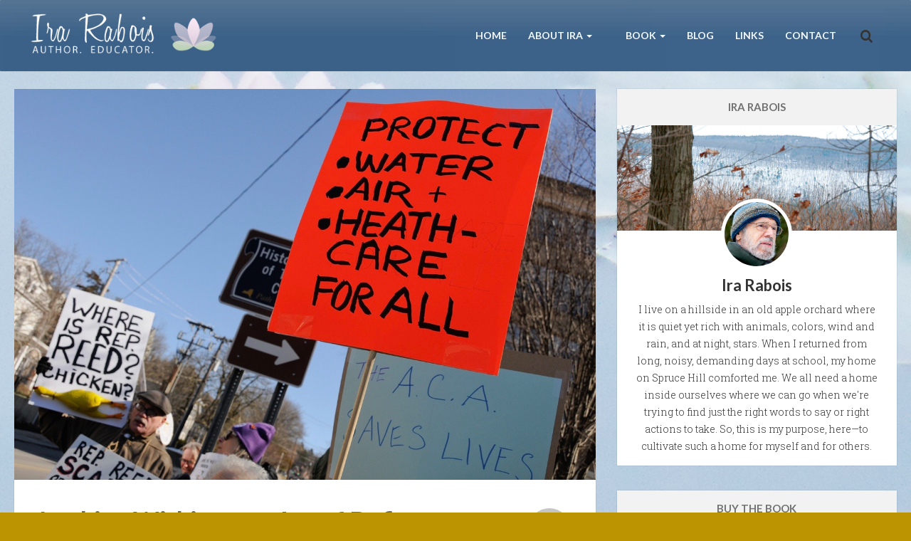

--- FILE ---
content_type: text/html; charset=UTF-8
request_url: https://irarabois.com/tag/aca/
body_size: 31682
content:
<!DOCTYPE html>
<!--[if IE 8]>
<html id="ie8" lang="en-US">
<![endif]-->
<!--[if !(IE 8) ]><!-->
<html lang="en-US">
<!--<![endif]-->
<head>
<meta charset="UTF-8" />
<meta name="viewport" content="width=device-width, initial-scale=1" />
		<title>ACA Archives - Ira Rabois</title><link rel="profile" href="https://gmpg.org/xfn/11" />
<link rel="pingback" href="https://irarabois.com/xmlrpc.php" />

<!--[if lt IE 9]>
<script src="https://irarabois.com/wp-content/themes/breeze/assets/js/html5.js" type="text/javascript"></script>
<![endif]-->

<meta name='robots' content='index, follow, max-image-preview:large, max-snippet:-1, max-video-preview:-1' />

	<!-- This site is optimized with the Yoast SEO plugin v26.6 - https://yoast.com/wordpress/plugins/seo/ -->
	<link rel="canonical" href="https://irarabois.com/tag/aca/" />
	<meta property="og:locale" content="en_US" />
	<meta property="og:type" content="article" />
	<meta property="og:title" content="ACA Archives - Ira Rabois" />
	<meta property="og:url" content="https://irarabois.com/tag/aca/" />
	<meta property="og:site_name" content="Ira Rabois" />
	<meta name="twitter:card" content="summary_large_image" />
	<meta name="twitter:site" content="@IraRabois" />
	<script type="application/ld+json" class="yoast-schema-graph">{"@context":"https://schema.org","@graph":[{"@type":"CollectionPage","@id":"https://irarabois.com/tag/aca/","url":"https://irarabois.com/tag/aca/","name":"ACA Archives - Ira Rabois","isPartOf":{"@id":"https://irarabois.com/#website"},"primaryImageOfPage":{"@id":"https://irarabois.com/tag/aca/#primaryimage"},"image":{"@id":"https://irarabois.com/tag/aca/#primaryimage"},"thumbnailUrl":"https://irarabois.com/wp-content/uploads/2017/07/Reed-Protest_53-1.jpg","breadcrumb":{"@id":"https://irarabois.com/tag/aca/#breadcrumb"},"inLanguage":"en-US"},{"@type":"ImageObject","inLanguage":"en-US","@id":"https://irarabois.com/tag/aca/#primaryimage","url":"https://irarabois.com/wp-content/uploads/2017/07/Reed-Protest_53-1.jpg","contentUrl":"https://irarabois.com/wp-content/uploads/2017/07/Reed-Protest_53-1.jpg","width":1290,"height":867},{"@type":"BreadcrumbList","@id":"https://irarabois.com/tag/aca/#breadcrumb","itemListElement":[{"@type":"ListItem","position":1,"name":"Home","item":"https://irarabois.com/"},{"@type":"ListItem","position":2,"name":"ACA"}]},{"@type":"WebSite","@id":"https://irarabois.com/#website","url":"https://irarabois.com/","name":"Ira Rabois","description":"Ira Rabois: Author, Educator","publisher":{"@id":"https://irarabois.com/#/schema/person/4712495aa68bf16cbd09ff7dacb57bc7"},"potentialAction":[{"@type":"SearchAction","target":{"@type":"EntryPoint","urlTemplate":"https://irarabois.com/?s={search_term_string}"},"query-input":{"@type":"PropertyValueSpecification","valueRequired":true,"valueName":"search_term_string"}}],"inLanguage":"en-US"},{"@type":["Person","Organization"],"@id":"https://irarabois.com/#/schema/person/4712495aa68bf16cbd09ff7dacb57bc7","name":"Ira Rabois","image":{"@type":"ImageObject","inLanguage":"en-US","@id":"https://irarabois.com/#/schema/person/image/","url":"https://irarabois.com/wp-content/uploads/2014/01/ira-winter-3-credits.jpg","contentUrl":"https://irarabois.com/wp-content/uploads/2014/01/ira-winter-3-credits.jpg","width":800,"height":445,"caption":"Ira Rabois"},"logo":{"@id":"https://irarabois.com/#/schema/person/image/"},"description":"After earning a B.A. from the University of Michigan as a philosophy major, Ira Rabois traveled to Sierra Leone in 1969 where he taught English as a member of the Peace Corp. Upon his return to the U.S., Rabois settled in upstate New York as part of an intentional community and worked as an English teacher at the private free Clearwater School. He earned a M.A.T. from SUNY-Binghamton in 1973 and studied Karate and meditation with Hidy Ochiai starting in 1975. While teaching for 27 years at the Lehman Alternative School in Ithaca, Ira Rabois developed innovative curriculum in English, Philosophy, History, Drama, Karate, and Psychology, and refined a method of mindful questioning. Rabois has also been the Head Instructor for Hidy Ochiai’s Karate of Ithaca for 18 years. He first learned about Zen meditation in a lecture and meditation session with Philip Kapleau Roshi, author of The Three Pillars of Zen, in October, 1968. He furthered his study of meditation and mindfulness at Namgyal Institute for Tibetan Studies, and at The Omega Institute with Robert Thurman, Jack Kornfield and Tara Brach, David Loy and others. Ira Rabois continues to study the mind and life. He and his wife, Linda, live outside Ithaca, NY, in an old apple orchard.","sameAs":["https://irarabois.com"]}]}</script>
	<!-- / Yoast SEO plugin. -->


<link rel='dns-prefetch' href='//ajax.googleapis.com' />
<link rel='dns-prefetch' href='//fonts.googleapis.com' />
<link rel="alternate" type="application/rss+xml" title="Ira Rabois &raquo; Feed" href="https://irarabois.com/feed/" />
<link rel="alternate" type="application/rss+xml" title="Ira Rabois &raquo; Comments Feed" href="https://irarabois.com/comments/feed/" />
<link rel="alternate" type="application/rss+xml" title="Ira Rabois &raquo; ACA Tag Feed" href="https://irarabois.com/tag/aca/feed/" />
<style id='wp-img-auto-sizes-contain-inline-css' type='text/css'>
img:is([sizes=auto i],[sizes^="auto," i]){contain-intrinsic-size:3000px 1500px}
/*# sourceURL=wp-img-auto-sizes-contain-inline-css */
</style>
<link rel='stylesheet' id='formidable-css' href='https://irarabois.com/wp-content/plugins/formidable/css/formidableforms.css?ver=111958' type='text/css' media='all' />
<style id='wp-emoji-styles-inline-css' type='text/css'>

	img.wp-smiley, img.emoji {
		display: inline !important;
		border: none !important;
		box-shadow: none !important;
		height: 1em !important;
		width: 1em !important;
		margin: 0 0.07em !important;
		vertical-align: -0.1em !important;
		background: none !important;
		padding: 0 !important;
	}
/*# sourceURL=wp-emoji-styles-inline-css */
</style>
<style id='wp-block-library-inline-css' type='text/css'>
:root{--wp-block-synced-color:#7a00df;--wp-block-synced-color--rgb:122,0,223;--wp-bound-block-color:var(--wp-block-synced-color);--wp-editor-canvas-background:#ddd;--wp-admin-theme-color:#007cba;--wp-admin-theme-color--rgb:0,124,186;--wp-admin-theme-color-darker-10:#006ba1;--wp-admin-theme-color-darker-10--rgb:0,107,160.5;--wp-admin-theme-color-darker-20:#005a87;--wp-admin-theme-color-darker-20--rgb:0,90,135;--wp-admin-border-width-focus:2px}@media (min-resolution:192dpi){:root{--wp-admin-border-width-focus:1.5px}}.wp-element-button{cursor:pointer}:root .has-very-light-gray-background-color{background-color:#eee}:root .has-very-dark-gray-background-color{background-color:#313131}:root .has-very-light-gray-color{color:#eee}:root .has-very-dark-gray-color{color:#313131}:root .has-vivid-green-cyan-to-vivid-cyan-blue-gradient-background{background:linear-gradient(135deg,#00d084,#0693e3)}:root .has-purple-crush-gradient-background{background:linear-gradient(135deg,#34e2e4,#4721fb 50%,#ab1dfe)}:root .has-hazy-dawn-gradient-background{background:linear-gradient(135deg,#faaca8,#dad0ec)}:root .has-subdued-olive-gradient-background{background:linear-gradient(135deg,#fafae1,#67a671)}:root .has-atomic-cream-gradient-background{background:linear-gradient(135deg,#fdd79a,#004a59)}:root .has-nightshade-gradient-background{background:linear-gradient(135deg,#330968,#31cdcf)}:root .has-midnight-gradient-background{background:linear-gradient(135deg,#020381,#2874fc)}:root{--wp--preset--font-size--normal:16px;--wp--preset--font-size--huge:42px}.has-regular-font-size{font-size:1em}.has-larger-font-size{font-size:2.625em}.has-normal-font-size{font-size:var(--wp--preset--font-size--normal)}.has-huge-font-size{font-size:var(--wp--preset--font-size--huge)}.has-text-align-center{text-align:center}.has-text-align-left{text-align:left}.has-text-align-right{text-align:right}.has-fit-text{white-space:nowrap!important}#end-resizable-editor-section{display:none}.aligncenter{clear:both}.items-justified-left{justify-content:flex-start}.items-justified-center{justify-content:center}.items-justified-right{justify-content:flex-end}.items-justified-space-between{justify-content:space-between}.screen-reader-text{border:0;clip-path:inset(50%);height:1px;margin:-1px;overflow:hidden;padding:0;position:absolute;width:1px;word-wrap:normal!important}.screen-reader-text:focus{background-color:#ddd;clip-path:none;color:#444;display:block;font-size:1em;height:auto;left:5px;line-height:normal;padding:15px 23px 14px;text-decoration:none;top:5px;width:auto;z-index:100000}html :where(.has-border-color){border-style:solid}html :where([style*=border-top-color]){border-top-style:solid}html :where([style*=border-right-color]){border-right-style:solid}html :where([style*=border-bottom-color]){border-bottom-style:solid}html :where([style*=border-left-color]){border-left-style:solid}html :where([style*=border-width]){border-style:solid}html :where([style*=border-top-width]){border-top-style:solid}html :where([style*=border-right-width]){border-right-style:solid}html :where([style*=border-bottom-width]){border-bottom-style:solid}html :where([style*=border-left-width]){border-left-style:solid}html :where(img[class*=wp-image-]){height:auto;max-width:100%}:where(figure){margin:0 0 1em}html :where(.is-position-sticky){--wp-admin--admin-bar--position-offset:var(--wp-admin--admin-bar--height,0px)}@media screen and (max-width:600px){html :where(.is-position-sticky){--wp-admin--admin-bar--position-offset:0px}}

/*# sourceURL=wp-block-library-inline-css */
</style><style id='global-styles-inline-css' type='text/css'>
:root{--wp--preset--aspect-ratio--square: 1;--wp--preset--aspect-ratio--4-3: 4/3;--wp--preset--aspect-ratio--3-4: 3/4;--wp--preset--aspect-ratio--3-2: 3/2;--wp--preset--aspect-ratio--2-3: 2/3;--wp--preset--aspect-ratio--16-9: 16/9;--wp--preset--aspect-ratio--9-16: 9/16;--wp--preset--color--black: #000000;--wp--preset--color--cyan-bluish-gray: #abb8c3;--wp--preset--color--white: #ffffff;--wp--preset--color--pale-pink: #f78da7;--wp--preset--color--vivid-red: #cf2e2e;--wp--preset--color--luminous-vivid-orange: #ff6900;--wp--preset--color--luminous-vivid-amber: #fcb900;--wp--preset--color--light-green-cyan: #7bdcb5;--wp--preset--color--vivid-green-cyan: #00d084;--wp--preset--color--pale-cyan-blue: #8ed1fc;--wp--preset--color--vivid-cyan-blue: #0693e3;--wp--preset--color--vivid-purple: #9b51e0;--wp--preset--gradient--vivid-cyan-blue-to-vivid-purple: linear-gradient(135deg,rgb(6,147,227) 0%,rgb(155,81,224) 100%);--wp--preset--gradient--light-green-cyan-to-vivid-green-cyan: linear-gradient(135deg,rgb(122,220,180) 0%,rgb(0,208,130) 100%);--wp--preset--gradient--luminous-vivid-amber-to-luminous-vivid-orange: linear-gradient(135deg,rgb(252,185,0) 0%,rgb(255,105,0) 100%);--wp--preset--gradient--luminous-vivid-orange-to-vivid-red: linear-gradient(135deg,rgb(255,105,0) 0%,rgb(207,46,46) 100%);--wp--preset--gradient--very-light-gray-to-cyan-bluish-gray: linear-gradient(135deg,rgb(238,238,238) 0%,rgb(169,184,195) 100%);--wp--preset--gradient--cool-to-warm-spectrum: linear-gradient(135deg,rgb(74,234,220) 0%,rgb(151,120,209) 20%,rgb(207,42,186) 40%,rgb(238,44,130) 60%,rgb(251,105,98) 80%,rgb(254,248,76) 100%);--wp--preset--gradient--blush-light-purple: linear-gradient(135deg,rgb(255,206,236) 0%,rgb(152,150,240) 100%);--wp--preset--gradient--blush-bordeaux: linear-gradient(135deg,rgb(254,205,165) 0%,rgb(254,45,45) 50%,rgb(107,0,62) 100%);--wp--preset--gradient--luminous-dusk: linear-gradient(135deg,rgb(255,203,112) 0%,rgb(199,81,192) 50%,rgb(65,88,208) 100%);--wp--preset--gradient--pale-ocean: linear-gradient(135deg,rgb(255,245,203) 0%,rgb(182,227,212) 50%,rgb(51,167,181) 100%);--wp--preset--gradient--electric-grass: linear-gradient(135deg,rgb(202,248,128) 0%,rgb(113,206,126) 100%);--wp--preset--gradient--midnight: linear-gradient(135deg,rgb(2,3,129) 0%,rgb(40,116,252) 100%);--wp--preset--font-size--small: 13px;--wp--preset--font-size--medium: 20px;--wp--preset--font-size--large: 36px;--wp--preset--font-size--x-large: 42px;--wp--preset--spacing--20: 0.44rem;--wp--preset--spacing--30: 0.67rem;--wp--preset--spacing--40: 1rem;--wp--preset--spacing--50: 1.5rem;--wp--preset--spacing--60: 2.25rem;--wp--preset--spacing--70: 3.38rem;--wp--preset--spacing--80: 5.06rem;--wp--preset--shadow--natural: 6px 6px 9px rgba(0, 0, 0, 0.2);--wp--preset--shadow--deep: 12px 12px 50px rgba(0, 0, 0, 0.4);--wp--preset--shadow--sharp: 6px 6px 0px rgba(0, 0, 0, 0.2);--wp--preset--shadow--outlined: 6px 6px 0px -3px rgb(255, 255, 255), 6px 6px rgb(0, 0, 0);--wp--preset--shadow--crisp: 6px 6px 0px rgb(0, 0, 0);}:where(.is-layout-flex){gap: 0.5em;}:where(.is-layout-grid){gap: 0.5em;}body .is-layout-flex{display: flex;}.is-layout-flex{flex-wrap: wrap;align-items: center;}.is-layout-flex > :is(*, div){margin: 0;}body .is-layout-grid{display: grid;}.is-layout-grid > :is(*, div){margin: 0;}:where(.wp-block-columns.is-layout-flex){gap: 2em;}:where(.wp-block-columns.is-layout-grid){gap: 2em;}:where(.wp-block-post-template.is-layout-flex){gap: 1.25em;}:where(.wp-block-post-template.is-layout-grid){gap: 1.25em;}.has-black-color{color: var(--wp--preset--color--black) !important;}.has-cyan-bluish-gray-color{color: var(--wp--preset--color--cyan-bluish-gray) !important;}.has-white-color{color: var(--wp--preset--color--white) !important;}.has-pale-pink-color{color: var(--wp--preset--color--pale-pink) !important;}.has-vivid-red-color{color: var(--wp--preset--color--vivid-red) !important;}.has-luminous-vivid-orange-color{color: var(--wp--preset--color--luminous-vivid-orange) !important;}.has-luminous-vivid-amber-color{color: var(--wp--preset--color--luminous-vivid-amber) !important;}.has-light-green-cyan-color{color: var(--wp--preset--color--light-green-cyan) !important;}.has-vivid-green-cyan-color{color: var(--wp--preset--color--vivid-green-cyan) !important;}.has-pale-cyan-blue-color{color: var(--wp--preset--color--pale-cyan-blue) !important;}.has-vivid-cyan-blue-color{color: var(--wp--preset--color--vivid-cyan-blue) !important;}.has-vivid-purple-color{color: var(--wp--preset--color--vivid-purple) !important;}.has-black-background-color{background-color: var(--wp--preset--color--black) !important;}.has-cyan-bluish-gray-background-color{background-color: var(--wp--preset--color--cyan-bluish-gray) !important;}.has-white-background-color{background-color: var(--wp--preset--color--white) !important;}.has-pale-pink-background-color{background-color: var(--wp--preset--color--pale-pink) !important;}.has-vivid-red-background-color{background-color: var(--wp--preset--color--vivid-red) !important;}.has-luminous-vivid-orange-background-color{background-color: var(--wp--preset--color--luminous-vivid-orange) !important;}.has-luminous-vivid-amber-background-color{background-color: var(--wp--preset--color--luminous-vivid-amber) !important;}.has-light-green-cyan-background-color{background-color: var(--wp--preset--color--light-green-cyan) !important;}.has-vivid-green-cyan-background-color{background-color: var(--wp--preset--color--vivid-green-cyan) !important;}.has-pale-cyan-blue-background-color{background-color: var(--wp--preset--color--pale-cyan-blue) !important;}.has-vivid-cyan-blue-background-color{background-color: var(--wp--preset--color--vivid-cyan-blue) !important;}.has-vivid-purple-background-color{background-color: var(--wp--preset--color--vivid-purple) !important;}.has-black-border-color{border-color: var(--wp--preset--color--black) !important;}.has-cyan-bluish-gray-border-color{border-color: var(--wp--preset--color--cyan-bluish-gray) !important;}.has-white-border-color{border-color: var(--wp--preset--color--white) !important;}.has-pale-pink-border-color{border-color: var(--wp--preset--color--pale-pink) !important;}.has-vivid-red-border-color{border-color: var(--wp--preset--color--vivid-red) !important;}.has-luminous-vivid-orange-border-color{border-color: var(--wp--preset--color--luminous-vivid-orange) !important;}.has-luminous-vivid-amber-border-color{border-color: var(--wp--preset--color--luminous-vivid-amber) !important;}.has-light-green-cyan-border-color{border-color: var(--wp--preset--color--light-green-cyan) !important;}.has-vivid-green-cyan-border-color{border-color: var(--wp--preset--color--vivid-green-cyan) !important;}.has-pale-cyan-blue-border-color{border-color: var(--wp--preset--color--pale-cyan-blue) !important;}.has-vivid-cyan-blue-border-color{border-color: var(--wp--preset--color--vivid-cyan-blue) !important;}.has-vivid-purple-border-color{border-color: var(--wp--preset--color--vivid-purple) !important;}.has-vivid-cyan-blue-to-vivid-purple-gradient-background{background: var(--wp--preset--gradient--vivid-cyan-blue-to-vivid-purple) !important;}.has-light-green-cyan-to-vivid-green-cyan-gradient-background{background: var(--wp--preset--gradient--light-green-cyan-to-vivid-green-cyan) !important;}.has-luminous-vivid-amber-to-luminous-vivid-orange-gradient-background{background: var(--wp--preset--gradient--luminous-vivid-amber-to-luminous-vivid-orange) !important;}.has-luminous-vivid-orange-to-vivid-red-gradient-background{background: var(--wp--preset--gradient--luminous-vivid-orange-to-vivid-red) !important;}.has-very-light-gray-to-cyan-bluish-gray-gradient-background{background: var(--wp--preset--gradient--very-light-gray-to-cyan-bluish-gray) !important;}.has-cool-to-warm-spectrum-gradient-background{background: var(--wp--preset--gradient--cool-to-warm-spectrum) !important;}.has-blush-light-purple-gradient-background{background: var(--wp--preset--gradient--blush-light-purple) !important;}.has-blush-bordeaux-gradient-background{background: var(--wp--preset--gradient--blush-bordeaux) !important;}.has-luminous-dusk-gradient-background{background: var(--wp--preset--gradient--luminous-dusk) !important;}.has-pale-ocean-gradient-background{background: var(--wp--preset--gradient--pale-ocean) !important;}.has-electric-grass-gradient-background{background: var(--wp--preset--gradient--electric-grass) !important;}.has-midnight-gradient-background{background: var(--wp--preset--gradient--midnight) !important;}.has-small-font-size{font-size: var(--wp--preset--font-size--small) !important;}.has-medium-font-size{font-size: var(--wp--preset--font-size--medium) !important;}.has-large-font-size{font-size: var(--wp--preset--font-size--large) !important;}.has-x-large-font-size{font-size: var(--wp--preset--font-size--x-large) !important;}
/*# sourceURL=global-styles-inline-css */
</style>

<style id='classic-theme-styles-inline-css' type='text/css'>
/*! This file is auto-generated */
.wp-block-button__link{color:#fff;background-color:#32373c;border-radius:9999px;box-shadow:none;text-decoration:none;padding:calc(.667em + 2px) calc(1.333em + 2px);font-size:1.125em}.wp-block-file__button{background:#32373c;color:#fff;text-decoration:none}
/*# sourceURL=/wp-includes/css/classic-themes.min.css */
</style>
<link rel='stylesheet' id='cntctfrm_form_style-css' href='https://irarabois.com/wp-content/plugins/contact-form-plugin/css/form_style.css?ver=4.3.6' type='text/css' media='all' />
<link rel='stylesheet' id='jquery-ui-style-css' href='https://ajax.googleapis.com/ajax/libs/jqueryui/1.11.4/themes/ui-darkness/jquery-ui.css?ver=1.11.4' type='text/css' media='all' />
<link rel='stylesheet' id='bluth-style-css' href='https://irarabois.com/wp-content/themes/breeze/style.css?ver=39ff95d880de4eef3f6dd38fe8266ce2' type='text/css' media='all' />
<link rel='stylesheet' id='bluth-googlefonts-css' href='https://fonts.googleapis.com/css?family=Lato%3A300%2C400%2C400italic%2C700%2C900%7CRoboto+Slab%3A300%2C400%2C700%7CLato%3A300%2C400%2C400italic%2C700%2C900&#038;subset=latin&#038;ver=6.9' type='text/css' media='all' />
<link rel='stylesheet' id='bluthcodes-style-css' href='https://irarabois.com/wp-content/themes/breeze/assets/plugins/bluthcodes/style.css?ver=39ff95d880de4eef3f6dd38fe8266ce2' type='text/css' media='all' />
<script type="text/javascript" src="https://irarabois.com/wp-includes/js/jquery/jquery.min.js?ver=3.7.1" id="jquery-core-js"></script>
<script type="text/javascript" src="https://irarabois.com/wp-includes/js/jquery/jquery-migrate.min.js?ver=3.4.1" id="jquery-migrate-js"></script>
<link rel="https://api.w.org/" href="https://irarabois.com/wp-json/" /><link rel="alternate" title="JSON" type="application/json" href="https://irarabois.com/wp-json/wp/v2/tags/987" /><script>document.documentElement.className += " js";</script>

<style>
h1,h2,h3,h4,h5{font-family: "Lato",serif;} .widget_calendar table > caption{font-family: "Lato",serif;} body{font-family: "Roboto Slab",Helvetica,sans-serif;} .navbar .nav > li > a{font-family: "Lato",Helvetica,sans-serif;} #masthead{font-family: "Lato",Helvetica,sans-serif;} </style>
<!-- Tracking code easily added by NK Google Analytics -->
<script type="text/javascript"><!-- Google tag (gtag.js) -->
<script async src="https://www.googletagmanager.com/gtag/js?id=G-42VT2H7398">

  window.dataLayer = window.dataLayer || [];
  function gtag(){dataLayer.push(arguments);}
  gtag('js', new Date());

  gtag('config', 'G-42VT2H7398');</script> 
<style type="text/css">
		 	.entry-content p, 
	 	.entry-content ul li, 
	 	.entry-content p, 
	 	.entry-content ol li{ 
	 		font-size: 16px; 
	 	}	 	.entry-content p, 
	 	.entry-content ul li, 
	 	.entry-content p, 
	 	.entry-content ol li{ 
	 		line-height:2;
	 	} 	 	.nav > li.open > a, 
	 	.nav > li > a:hover, 
	 	.nav > li.open > a:hover, 
	 	.nav > li > a:focus, 
	 	.nav > li.open > a:focus, 
	 	.nav > li.open > a:focus, 
	 	.nav > li.open > a span, 
	 	.dropdown-menu > li > a:hover, 
	 	.dropdown-menu > li > a:focus { 
	 		color:#ff5959!important;
	 	} 
	 	.nav li a:hover .caret, 
	 	.nav li.open a .caret, 
	 	.nav li.open a:hover .caret, 
	 	.nav li.open a:focus .caret{ 
	 		border-bottom-color:#ff5959;
	 		border-top-color:#ff5959;
	 	}
	 	.top-color, 
	 	.top-line, 
	 	.nav-line,
	 	.widget_tag_cloud .tagcloud a:hover,
	 	.gallery-item a:after,
	 	article.type-portfolio .moretag:hover{ 
	 		background-color:#ff5959;
	 	} 
	 	.site-footer #footer-body .widget_nav_menu a:hover, 
	 	.site-footer #footer-body .widget_archive a:hover, 
	 	.site-footer #footer-body .widget_tag_cloud a:hover, 
	 	.site-footer #footer-body .widget_recent_entries a:hover, 
	 	.site-footer #footer-body .widget_recent_comments li a + a:hover,
	 	.site-footer #footer-body .widget_meta a:hover, 
	 	.site-footer #footer-body .widget_categories a:hover, 
	 	.site-footer #footer-body .widget_pages a:hover, 
	 	#bl_side_tags .bl_tab_tag:hover,
	 	.pagination > a:hover{ 
	 		background-color:#ff5959;
	 	} 
	 	.dropdown-menu{ 
	 		border-top: 2px solid #ff5959;
	 	} 
	 	.pagination > a{ 
	 		border-color: #ff5959;
	 	} 
	 	.bl_tabs ul li .tab_text a span, 
	 	a, 
	 	a:hover, 
	 	a:focus{ 
	 		color: #ff5959;
	 	} 	 	body{  background:#bc9300; }	 	.entry-title a{ color:#656b72; }  	 	.masthead-background, 
	 	.navbar-inverse .navbar-inner,
	 	.dropdown-menu,
	 	.widget-head{ 
	 		background-color:#829fbb; 
	 	}  	 	#masthead .nav a, 
	 	#masthead h1, 
	 	#masthead h1 small{
	 		color:#f2f8fc; 
	 	} 
	 	.nav a .caret{ 
	 		border-bottom-color:#f2f8fc; 
	 		border-top-color:#f2f8fc; 
	 	}  	 	.widget-head{ background: #f2f2f2; }  	 	.widget-head{color:#717171; }  		#footer-body .widget-head{color:#ddd4d4; } 	 	#footer-body > div ul li a, 
	 	footer.site-footer > * { 
	 		color:#f4f4f4; } 
		.post-format-standard,
		.format-standard .post-meta ~ * a, 
		.format-standard .post-meta a:hover, 
		.format-standard .entry-title a:hover,
		.format-standard a.moretag{
			color: #c44d58;
		}
		.tab_standard,  
		.format-standard a.moretag:hover, 
		.format-standard .entry-image .entry-category a,
		.format-standard .entry-image > a:after{
			background-color: #c44d58;
		}
		.format-standard *::selection{
			color: #FFFFFF;
			background-color: #c44d58;
		}
		.format-standard *::-moz-selection{
			color: #FFFFFF;
			background-color: #c44d58;
		}
		.format-standard a.moretag{
			border-color: #c44d58;
		} 
		.format-standard footer.entry-meta .post-tags li a:hover,
		.post-format-badge.post-format-standard{
			color: #c44d58; 
		}			article.type-post.format-standard p a, 
			article.type-post.format-standard p a:hover span:before, 
			article.type-post.format-standard p a:focus span:before{
				color: #c44d58; 
			}			article.type-post p a{
				margin:0;
				padding:0;
				display:inline;
				font-weight: bold;
			}
			article.type-post p a,
			footer.entry-meta .post-tags li a:hover{
			  transform: none;
			  -ms-transform: none;
			  -webkit-transform: none;
			}
		.post-format-gallery,
		.format-gallery .post-meta ~ * a, 
		.format-gallery .post-meta a:hover, 
		.format-gallery .entry-title a:hover,
		.format-gallery a.moretag{
			color: #4ECDC4;
		}
		.tab_gallery,  
		.format-gallery a.moretag:hover, 
		.format-gallery .entry-image .entry-category a,
		.format-gallery .entry-image > a:after{
			background-color: #4ECDC4;
		}
		.format-gallery *::selection{
			color: #FFFFFF;
			background-color: #4ECDC4;
		}
		.format-gallery *::-moz-selection{
			color: #FFFFFF;
			background-color: #4ECDC4;
		}
		.format-gallery a.moretag{
			border-color: #4ECDC4;
		} 
		.format-gallery footer.entry-meta .post-tags li a:hover,
		.post-format-badge.post-format-gallery{
			color: #4ECDC4; 
		}			article.type-post.format-gallery p a, 
			article.type-post.format-gallery p a:hover span:before, 
			article.type-post.format-gallery p a:focus span:before{
				color: #4ECDC4; 
			}			article.type-post p a{
				margin:0;
				padding:0;
				display:inline;
				font-weight: bold;
			}
			article.type-post p a,
			footer.entry-meta .post-tags li a:hover{
			  transform: none;
			  -ms-transform: none;
			  -webkit-transform: none;
			}
		.post-format-image,
		.format-image .post-meta ~ * a, 
		.format-image .post-meta a:hover, 
		.format-image .entry-title a:hover,
		.format-image a.moretag{
			color: #C7F464;
		}
		.tab_image,  
		.format-image a.moretag:hover, 
		.format-image .entry-image .entry-category a,
		.format-image .entry-image > a:after{
			background-color: #C7F464;
		}
		.format-image *::selection{
			color: #FFFFFF;
			background-color: #C7F464;
		}
		.format-image *::-moz-selection{
			color: #FFFFFF;
			background-color: #C7F464;
		}
		.format-image a.moretag{
			border-color: #C7F464;
		} 
		.format-image footer.entry-meta .post-tags li a:hover,
		.post-format-badge.post-format-image{
			color: #C7F464; 
		}			article.type-post.format-image p a, 
			article.type-post.format-image p a:hover span:before, 
			article.type-post.format-image p a:focus span:before{
				color: #C7F464; 
			}			article.type-post p a{
				margin:0;
				padding:0;
				display:inline;
				font-weight: bold;
			}
			article.type-post p a,
			footer.entry-meta .post-tags li a:hover{
			  transform: none;
			  -ms-transform: none;
			  -webkit-transform: none;
			}
		.post-format-quote,
		.format-quote .post-meta ~ * a, 
		.format-quote .post-meta a:hover, 
		.format-quote .entry-title a:hover,
		.format-quote a.moretag{
			color: #C44D58;
		}
		.tab_quote,  
		.format-quote a.moretag:hover, 
		.format-quote .entry-image .entry-category a,
		.format-quote .entry-image > a:after{
			background-color: #C44D58;
		}
		.format-quote *::selection{
			color: #FFFFFF;
			background-color: #C44D58;
		}
		.format-quote *::-moz-selection{
			color: #FFFFFF;
			background-color: #C44D58;
		}
		.format-quote a.moretag{
			border-color: #C44D58;
		} 
		.format-quote footer.entry-meta .post-tags li a:hover,
		.post-format-badge.post-format-quote{
			color: #C44D58; 
		}			article.type-post.format-quote p a, 
			article.type-post.format-quote p a:hover span:before, 
			article.type-post.format-quote p a:focus span:before{
				color: #C44D58; 
			}			article.type-post p a{
				margin:0;
				padding:0;
				display:inline;
				font-weight: bold;
			}
			article.type-post p a,
			footer.entry-meta .post-tags li a:hover{
			  transform: none;
			  -ms-transform: none;
			  -webkit-transform: none;
			}
		.post-format-link,
		.format-link .post-meta ~ * a, 
		.format-link .post-meta a:hover, 
		.format-link .entry-title a:hover,
		.format-link a.moretag{
			color: #c44d58;
		}
		.tab_link,  
		.format-link a.moretag:hover, 
		.format-link .entry-image .entry-category a,
		.format-link .entry-image > a:after{
			background-color: #c44d58;
		}
		.format-link *::selection{
			color: #FFFFFF;
			background-color: #c44d58;
		}
		.format-link *::-moz-selection{
			color: #FFFFFF;
			background-color: #c44d58;
		}
		.format-link a.moretag{
			border-color: #c44d58;
		} 
		.format-link footer.entry-meta .post-tags li a:hover,
		.post-format-badge.post-format-link{
			color: #c44d58; 
		}			article.type-post.format-link p a, 
			article.type-post.format-link p a:hover span:before, 
			article.type-post.format-link p a:focus span:before{
				color: #c44d58; 
			}			article.type-post p a{
				margin:0;
				padding:0;
				display:inline;
				font-weight: bold;
			}
			article.type-post p a,
			footer.entry-meta .post-tags li a:hover{
			  transform: none;
			  -ms-transform: none;
			  -webkit-transform: none;
			}
		.post-format-audio,
		.format-audio .post-meta ~ * a, 
		.format-audio .post-meta a:hover, 
		.format-audio .entry-title a:hover,
		.format-audio a.moretag{
			color: #5EBCF2;
		}
		.tab_audio,  
		.format-audio a.moretag:hover, 
		.format-audio .entry-image .entry-category a,
		.format-audio .entry-image > a:after{
			background-color: #5EBCF2;
		}
		.format-audio *::selection{
			color: #FFFFFF;
			background-color: #5EBCF2;
		}
		.format-audio *::-moz-selection{
			color: #FFFFFF;
			background-color: #5EBCF2;
		}
		.format-audio a.moretag{
			border-color: #5EBCF2;
		} 
		.format-audio footer.entry-meta .post-tags li a:hover,
		.post-format-badge.post-format-audio{
			color: #5EBCF2; 
		}			article.type-post.format-audio p a, 
			article.type-post.format-audio p a:hover span:before, 
			article.type-post.format-audio p a:focus span:before{
				color: #5EBCF2; 
			}			article.type-post p a{
				margin:0;
				padding:0;
				display:inline;
				font-weight: bold;
			}
			article.type-post p a,
			footer.entry-meta .post-tags li a:hover{
			  transform: none;
			  -ms-transform: none;
			  -webkit-transform: none;
			}
		.post-format-video,
		.format-video .post-meta ~ * a, 
		.format-video .post-meta a:hover, 
		.format-video .entry-title a:hover,
		.format-video a.moretag{
			color: #A576F7;
		}
		.tab_video,  
		.format-video a.moretag:hover, 
		.format-video .entry-image .entry-category a,
		.format-video .entry-image > a:after{
			background-color: #A576F7;
		}
		.format-video *::selection{
			color: #FFFFFF;
			background-color: #A576F7;
		}
		.format-video *::-moz-selection{
			color: #FFFFFF;
			background-color: #A576F7;
		}
		.format-video a.moretag{
			border-color: #A576F7;
		} 
		.format-video footer.entry-meta .post-tags li a:hover,
		.post-format-badge.post-format-video{
			color: #A576F7; 
		}			article.type-post.format-video p a, 
			article.type-post.format-video p a:hover span:before, 
			article.type-post.format-video p a:focus span:before{
				color: #A576F7; 
			}			article.type-post p a{
				margin:0;
				padding:0;
				display:inline;
				font-weight: bold;
			}
			article.type-post p a,
			footer.entry-meta .post-tags li a:hover{
			  transform: none;
			  -ms-transform: none;
			  -webkit-transform: none;
			}
		.post-format-status,
		.format-status .post-meta ~ * a, 
		.format-status .post-meta a:hover, 
		.format-status .entry-title a:hover,
		.format-status a.moretag{
			color: #556270;
		}
		.tab_status,  
		.format-status a.moretag:hover, 
		.format-status .entry-image .entry-category a,
		.format-status .entry-image > a:after{
			background-color: #556270;
		}
		.format-status *::selection{
			color: #FFFFFF;
			background-color: #556270;
		}
		.format-status *::-moz-selection{
			color: #FFFFFF;
			background-color: #556270;
		}
		.format-status a.moretag{
			border-color: #556270;
		} 
		.format-status footer.entry-meta .post-tags li a:hover,
		.post-format-badge.post-format-status{
			color: #556270; 
		}			article.type-post.format-status p a, 
			article.type-post.format-status p a:hover span:before, 
			article.type-post.format-status p a:focus span:before{
				color: #556270; 
			}			article.type-post p a{
				margin:0;
				padding:0;
				display:inline;
				font-weight: bold;
			}
			article.type-post p a,
			footer.entry-meta .post-tags li a:hover{
			  transform: none;
			  -ms-transform: none;
			  -webkit-transform: none;
			}	/* sticky post */
	article.sticky:before{
		border-color: #d63636 #d63636 transparent;
	} 		.masthead-background{
			background-image:url('https://irarabois.com/wp-content/uploads/2014/01/ira-blue-bg-repeat-dark.jpg');
		} .sticky .post-format-badge{color: #d63636};.sticky .post-meta ~ * a, .sticky .post-meta a:hover, .sticky .entry-title a:hover{color: #d63636;}.container{ width:1270px; }</style>
</head>
<body data-rsssl=1 class="archive tag tag-aca tag-987 wp-theme-breeze">
<div class="bl_search_overlay"></div> 		<div id="fb-root"></div>
		<script>
		function get_facebook_sdk(){
			(function(d, s, id) {
			  var js, fjs = d.getElementsByTagName(s)[0];
			  if (d.getElementById(id)) return;
			  js = d.createElement(s); js.id = id;
			  js.src = "//connect.facebook.net/en_GB/all.js#xfbml=1&appId=1417735644941937|LVtagGyR5Pg1-821FkPv6rWzJ1U";
			  fjs.parentNode.insertBefore(js, fjs);
			}(document, 'script', 'facebook-jssdk'));
		}
		jQuery(function(){
			get_facebook_sdk();
		});
		</script>
	<div style="background-image: url('https://irarabois.com/wp-content/uploads/2014/01/lotus-bg-flower-left.jpg')" id="background_image"></div>
<div id="page" class="site">
		<div id="masthead" class="masthead-container header_background_full_width header_background_image">
		<header role="banner" class="">
			<div class="masthead-background box clearfix" style=""></div>
			<div class="masthead-group clearfix container">
			    	<!-- Brand and toggle get grouped for better mobile display -->
			        <div class="navbar-header">
			            <button type="button" class="navbar-toggle" data-toggle="collapse" data-target=".navbar-ex1-collapse">
			                <span class="sr-only">Toggle navigation</span>
			                <i class="icon-menu-1"></i>
			            </button> 							<a class="navbar-brand brand-image" href="https://irarabois.com" title="Ira Rabois" rel="home"><img src="https://irarabois.com/wp-content/uploads/2014/01/ira-logo-7-lotus.png" alt="Ira Rabois"><h1></h1></a>			        </div>  				        <div class="blu_search pull-right hidden-sm hidden-xs">
							<form action="https://irarabois.com/" method="get" class="searchform" role="search">
    <fieldset>
    	<a href="#"><i class="icon-search-1"></i></a>
        <input type="text" name="s" value="" placeholder="Search.."/>
    </fieldset>
</form>						</div>					<nav class="pull-right" role="navigation"> <div class="collapse navbar-collapse navbar-ex1-collapse"><ul id="menu-menu-1" class="nav navbar-nav"><li id="menu-item-477" class="menu-item menu-item-type-post_type menu-item-object-page menu-item-home menu-item-477"><a title="Home" href="https://irarabois.com/">Home</a></li>
<li id="menu-item-388" class="menu-item menu-item-type-post_type menu-item-object-page menu-item-has-children menu-item-388 dropdown"><a title="About Ira" href="https://irarabois.com/about/">About Ira <span class="caret"></span></a>
<ul role="menu" class=" dropdown-menu">
	<li id="menu-item-2883" class="menu-item menu-item-type-custom menu-item-object-custom menu-item-2883"><a title="Media" href="/about/media/">Media</a></li>
</ul>
</li>
<li id="menu-item-410" class="menu-item menu-item-type-post_type menu-item-object-page menu-item-has-children menu-item-410 dropdown"><a title="Book" href="https://irarabois.com/about-mindful-questioning/"><span class="glyphicon Compassionate Critical Thinking, the book"></span>&nbsp;Book <span class="caret"></span></a>
<ul role="menu" class=" dropdown-menu">
	<li id="menu-item-2170" class="menu-item menu-item-type-post_type menu-item-object-page menu-item-2170"><a title="Materials to Help You Use Compassionate Critical Thinking" href="https://irarabois.com/materials-to-help-you-use-compassionate-critical-thinking/">Materials to Help You Use Compassionate Critical Thinking</a></li>
	<li id="menu-item-3153" class="menu-item menu-item-type-post_type menu-item-object-page menu-item-3153"><a title="Books about Mindfulness and Education" href="https://irarabois.com/books-mindfulness-education/">Books about Mindfulness and Education</a></li>
</ul>
</li>
<li id="menu-item-424" class="menu-item menu-item-type-post_type menu-item-object-page current_page_parent menu-item-424"><a title="Blog" href="https://irarabois.com/blog/">Blog</a></li>
<li id="menu-item-455" class="menu-item menu-item-type-post_type menu-item-object-page menu-item-455"><a title="Links" href="https://irarabois.com/links/">Links</a></li>
<li id="menu-item-459" class="menu-item menu-item-type-post_type menu-item-object-page menu-item-459"><a title="Contact" href="https://irarabois.com/contact/">Contact</a></li>
</ul></div>						
					</nav>

				<!-- 	This file is part of a WordPress theme for sale at ThemeForest.net.
						See: http://themeforest.net/item/breeze-personal-minimalist-wordpress-blog-theme/5423780
						Copyright 2013 Bluthemes 	-->
			
			</div>
		</header><!-- #masthead .site-header -->
	</div>
	<div id="main" class="container">
		<div id="primary" class="row right_side">

		<div id="content" class="margin  col-xs-12 col-sm-12 col-md-8 col-lg-8" role="main">
		<div class="columns">					<article id="post-5464" class="post-5464 post type-post status-publish format-standard has-post-thumbnail hentry category-emotion-and-critical-thinking category-politics tag-aca tag-asli-aydintasbas tag-catholicism tag-climate-emergency tag-conclave tag-facing-fear tag-h-r-9495 tag-joe-mccarthy tag-matt-gaetz tag-medicaid tag-pam-bondi tag-political-actions tag-president-biden tag-president-erdogan-in-turkey tag-threat-to-democracy tag-timothy-snyder tag-victor-orban-in-hungry"> 						<!-- The Post Badge -->
						<!-- <div class="post-format-badge post-format-standard"><i class="icon-calendar-3"></i></div> -->
								<div class="entry-image" style="">				<a href="https://irarabois.com/looking-within-as-an-act-of-defiance-and-sanity-dont-make-the-mistake-of-strengthening-our-opponent-before-we-fight-their-actions/" class="image-comment" title="Looking Within as an Act of Defiance and Sanity: Don’t Make the Mistake of Strengthening Our Opponent Before We Fight Their Actions" rel="bookmark">
					<img width="1290" height="867" src="https://irarabois.com/wp-content/uploads/2017/07/Reed-Protest_53-1.jpg" class="attachment-original size-original wp-post-image" alt="" decoding="async" fetchpriority="high" srcset="https://irarabois.com/wp-content/uploads/2017/07/Reed-Protest_53-1.jpg 1290w, https://irarabois.com/wp-content/uploads/2017/07/Reed-Protest_53-1-300x202.jpg 300w, https://irarabois.com/wp-content/uploads/2017/07/Reed-Protest_53-1-768x516.jpg 768w, https://irarabois.com/wp-content/uploads/2017/07/Reed-Protest_53-1-1024x688.jpg 1024w" sizes="(max-width: 1290px) 100vw, 1290px" />				</a>		</div>
						<div class="entry-container box">
							<div class="post-title author-image-on">
								<!-- The Author -->
								<div class="post-author"><img src="https://secure.gravatar.com/avatar/1586b2b40766b6a161b681beba9bbf2775819f48809f55f00b90664a452efa27?s=96&d=mm&r=g">								</div>	
								<!-- The Title -->
								<h1 class="entry-title">
									<a href="https://irarabois.com/looking-within-as-an-act-of-defiance-and-sanity-dont-make-the-mistake-of-strengthening-our-opponent-before-we-fight-their-actions/">Looking Within as an Act of Defiance and Sanity: Don’t Make the Mistake of Strengthening Our Opponent Before We Fight Their Actions</a>
									<div class="post-format-badge post-format-standard"><i class="icon-calendar-3"></i></div>
								</h1>
								<!-- The Meta -->
								<div class="post-meta"><ul>
	<li><time class="entry-date updated" datetime="2024-12-08T18:35:14-05:00">08. Dec</time></li>
	<li class="divider">/</li>
	<li><a href="https://irarabois.com/category/emotion-and-critical-thinking/" title="View all posts in Emotion and Critical Thinking">Emotion and Critical Thinking</a> <a href="https://irarabois.com/category/politics/" title="View all posts in Politics">Politics</a> </li>	<li class="divider">/</li>
	<li><a href="https://irarabois.com/looking-within-as-an-act-of-defiance-and-sanity-dont-make-the-mistake-of-strengthening-our-opponent-before-we-fight-their-actions/#comments">No Comments</a></li>
</ul>
</div>
							</div>	
							<div class="entry-content"> <p>Over Thanksgiving, I saw the movie <a href="https://en.wikipedia.org/wiki/Conclave_(film)">Conclave</a> with close friends. It was a wonderful film. Without giving up too much of the plot to those who haven’t seen it yet, one of my favorite scenes was a pivotal, impromptu speech by the Bishop of Kabul, responding to a previous Bishop who spoke about a supposed threat from Muslims and terrorists to Christianity. The <a href="https://scrapsfromtheloft.com/movies/conclave-2024-transcript/">Bishop of Kabul said</a>;</p>
<p>&nbsp;</p>
<p><em>What is it you think we’re fighting?</em></p>
<p><em>Do you think it’s those deluded men</em></p>
<p><em>who had carried out these terrible acts today?</em></p>
<p><em>No, my brother.</em></p>
<p><em> </em></p>
<p><em>The thing you’re fighting is here…</em></p>
<p><em>inside each and every one of us…</em></p>
<p>&nbsp;</p>
<p>The idea of <em>the enemy within</em> has a long history, not only in Christianity but Islam, Judaism, etc. It’s often referring, as the Bishop of Kabul did later in his speech, to feeling hate.</p>
<p>&nbsp;</p>
<p>The phrase has also been used by politicians to serve their purpose of manipulating public opinion and <a href="https://www.theguardian.com/society/2024/nov/09/mental-health-tips-on-how-to-handle-trump-blues-and-anxiety">public psychology</a> with fear, anger, as well as hate. <a href="https://billofrightsinstitute.org/activities/joseph-mccarthy-and-irresponsibility-narrative">Joe McCarthy</a> used the phrase to stir up fear and hatred of Communists, claiming without evidence “Commies” had infiltrated and were taking over our government. <a href="https://www.cnn.com/2024/10/13/politics/trump-military-enemy-from-within-election-day/index.html">DT used the phrase</a> to increase suspicion, fear, and hatred of brown and black immigrants, Democrats, and his other opponents.</p>
<p>&nbsp;</p>
<p>I’d like to use the term in a slightly different way. I’d use it to describe what the fear of DT, misdirected by DT and others like him, might unleash in us. But ‘enemy’ might distort the issue. The fear is very real, but it can both undermine or <a href="https://psychcentral.com/health/trauma-informed-mindfulness">enlighten us</a>. When we view the emotion with compassion for all we’re going through, it can get us to look within as an act of <a href="https://www.penguinrandomhouse.com/books/545908/world-as-lover-world-as-self-30th-anniversary-edition-by-joanna-macy/">defiance <em>and</em> sanity</a>.</p>
<p>&nbsp;</p>
<p>Most of us realize he threatens literally everything. Certainly, the <a href="https://environmentalintegrity.org/trump-watch-epa/">environmental protections</a> would go, which would not only undermine our health, our clean air and water, but <a href="https://www.unep.org/climate-emergency">undermine the future of humans</a> and other species on our planet.</p>
<p>&nbsp;</p>
<p>DT also threatens the rule of law, our right to vote, to speak out, make our own health care decisions, etc. His appointment first of <a href="https://www.theguardian.com/us-news/2024/nov/18/trump-gaetz-justice-fbi-retribution">Matt Gaetz</a> and then Pam Bondi for Attorney General illustrates that he has chosen people not for competence or their care for the general welfare of all of us. He’s chosen those he knows will do his bidding, like <a href="https://www.themarshallproject.org/2024/07/20/trump-project-2025-crime-prosecutors">dismantling the DOJ</a> infrastructure and arresting his opponents. Once laws are made to serve one-man’s interests, the interests of the rest of us are dismissed. No longer could we rely on the law to address injustices of all kinds, including being deported for one’s race or ethnicity, or to address sexist policies, being ripped off financially, dangerous work conditions, etc.</p>
<p>&nbsp;</p>
<p>Fear and confusion can create hopelessness and withdrawal. I’ve seen it in others and felt it in myself. We might want to turn off the news, or immigrate to another country or to another universe of distractions. And this might be become necessary for us. Some say, “there’s nothing I can do.” Others claim small actions are a waste of time. These responses, while understandable, can cede too much power to the would-be white nationalist dictator.</p>
<p>&nbsp;</p>
<p>Actions like calling Congress to oppose DT’s cabinet picks or prevent  <a href="https://www.theguardian.com/us-news/2024/nov/21/house-republicans-bill-nonprofits-terrorism">H.R. 9495⎼ the Stop Terror Financing and Tax Penalties on Hostages Act</a> ⎼which would stop organizations that speak out and oppose him⎼ from passing in the Senate are necessary&#8230;.</p>
<p>&nbsp;</p>
<p>&nbsp;</p>
<p><em>*To read the whole article, please go to <a href="https://goodmenproject.com/featured-content/looking-within-as-an-act-of-defiance-and-sanity-kpkn/">The Good Men Project</a>.</em></p>
								<footer class="entry-meta clearfix">
                                    									<ul class="post-tags clearfix">
	<li><a href="https://irarabois.com/tag/aca/" rel="tag">ACA</a> <a href="https://irarabois.com/tag/asli-aydintasbas/" rel="tag">Asli Aydintasbas</a> <a href="https://irarabois.com/tag/catholicism/" rel="tag">Catholicism</a> <a href="https://irarabois.com/tag/climate-emergency/" rel="tag">Climate Emergency</a> <a href="https://irarabois.com/tag/conclave/" rel="tag">Conclave</a> <a href="https://irarabois.com/tag/facing-fear/" rel="tag">Facing Fear</a> <a href="https://irarabois.com/tag/h-r-9495/" rel="tag">H. R. 9495</a> <a href="https://irarabois.com/tag/joe-mccarthy/" rel="tag">Joe McCarthy</a> <a href="https://irarabois.com/tag/matt-gaetz/" rel="tag">Matt Gaetz</a> <a href="https://irarabois.com/tag/medicaid/" rel="tag">Medicaid</a> <a href="https://irarabois.com/tag/pam-bondi/" rel="tag">Pam Bondi</a> <a href="https://irarabois.com/tag/political-actions/" rel="tag">Political Actions</a> <a href="https://irarabois.com/tag/president-biden/" rel="tag">President Biden</a> <a href="https://irarabois.com/tag/president-erdogan-in-turkey/" rel="tag">President Erdogan in Turkey</a> <a href="https://irarabois.com/tag/threat-to-democracy/" rel="tag">Threat to Democracy</a> <a href="https://irarabois.com/tag/timothy-snyder/" rel="tag">Timothy Snyder</a> <a href="https://irarabois.com/tag/victor-orban-in-hungry/" rel="tag">Victor Orban in Hungry</a></li></ul>
								</footer><!-- .entry-meta -->
							</div><!-- .entry-content -->
						</div><!-- .entry-container -->
					</article><!-- #post-5464 -->					<article id="post-5073" class="post-5073 post type-post status-publish format-standard has-post-thumbnail hentry category-politics tag-aca tag-acting-compassionately tag-democracy tag-healthcare tag-medicaid tag-medicare tag-president-joe-biden tag-rep-george-santos tag-rep-lauren-boebert tag-rep-marjorie-taylor-greene tag-rep-matt-gaetz tag-senator-rick-scott tag-senator-ron-johmnson tag-senator-thune tag-social-security tag-speaker-mccarthy tag-state-of-the-union-speech-2023"> 						<!-- The Post Badge -->
						<!-- <div class="post-format-badge post-format-standard"><i class="icon-calendar-3"></i></div> -->
								<div class="entry-image" style="">				<a href="https://irarabois.com/the-biggest-threat-to-all-of-us-and-everything-is-the-gop-way-of-thinking-and-acting/" class="image-comment" title="The Biggest Threat to All of Us and Everything Is the GOP Way of Thinking and Acting" rel="bookmark">
					<img width="1963" height="2560" src="https://irarabois.com/wp-content/uploads/2022/11/Voted-stickertrees-scaled.jpeg" class="attachment-original size-original wp-post-image" alt="" decoding="async" srcset="https://irarabois.com/wp-content/uploads/2022/11/Voted-stickertrees-scaled.jpeg 1963w, https://irarabois.com/wp-content/uploads/2022/11/Voted-stickertrees-230x300.jpeg 230w, https://irarabois.com/wp-content/uploads/2022/11/Voted-stickertrees-785x1024.jpeg 785w, https://irarabois.com/wp-content/uploads/2022/11/Voted-stickertrees-768x1001.jpeg 768w, https://irarabois.com/wp-content/uploads/2022/11/Voted-stickertrees-1178x1536.jpeg 1178w, https://irarabois.com/wp-content/uploads/2022/11/Voted-stickertrees-1571x2048.jpeg 1571w" sizes="(max-width: 1963px) 100vw, 1963px" />				</a>		</div>
						<div class="entry-container box">
							<div class="post-title author-image-on">
								<!-- The Author -->
								<div class="post-author"><img src="https://secure.gravatar.com/avatar/24017cb671fcb3dd92b51a5e39ae4a68eb366fc5cfc776ea4a9189a26ea413b9?s=96&d=mm&r=g">								</div>	
								<!-- The Title -->
								<h1 class="entry-title">
									<a href="https://irarabois.com/the-biggest-threat-to-all-of-us-and-everything-is-the-gop-way-of-thinking-and-acting/">The Biggest Threat to All of Us and Everything Is the GOP Way of Thinking and Acting</a>
									<div class="post-format-badge post-format-standard"><i class="icon-calendar-3"></i></div>
								</h1>
								<!-- The Meta -->
								<div class="post-meta"><ul>
	<li><time class="entry-date updated" datetime="2023-02-11T18:34:00-05:00">11. Feb</time></li>
	<li class="divider">/</li>
	<li><a href="https://irarabois.com/category/politics/" title="View all posts in Politics">Politics</a> </li>	<li class="divider">/</li>
	<li><a href="https://irarabois.com/the-biggest-threat-to-all-of-us-and-everything-is-the-gop-way-of-thinking-and-acting/#comments">No Comments</a></li>
</ul>
</div>
							</div>	
							<div class="entry-content"> <p>I must admit I enjoyed watching President Biden’s State of the Union Speech. Actually, it was one particular moment I most enjoyed, the one reported most in the media afterwards, when he went off script to respond to GOP jeers.</p>
<p>&nbsp;</p>
<p>He had been talking about GOP plans to cut Social Security and Medicare. And I guess many GOP couldn’t stand their malignant plans being held up so publicly to their faces, so they screamed out “Liar.” It seems <a href="https://www.msnbc.com/morning-joe/watch/james-carville-biden-set-a-trap-and-the-gop-walked-right-into-it-162987589698">Biden expected such a response</a> and had set them up so competently. When Marjorie Taylor Greene and others <a href="https://www.msnbc.com/morning-joe/watch/senator-accuses-biden-of-lying-about-gop-plans-on-social-security-and-medicare-162874437604">called him a liar</a>, he responded by asking if their yells <a href="https://abcnews.go.com/Politics/gop-leaders-defend-members-calling-biden-liar-state/story?id=96980039">meant Social Security and Medicare were now off the chopping block</a>, right? And they cheered. And Biden ad-libbed: “All right, we got unanimity!” <a href="https://www.washingtonpost.com/us-policy/2023/02/08/social-security-medicare-biden-republicans/">The programs might now be safe</a>, for this year.</p>
<p>&nbsp;</p>
<p>Of course, the GOP did, in fact, plan to cut Social Security and Medicare, and almost all programs that protect the well-being and healthcare of most Americans. And <a href="https://www.peoplesworld.org/article/the-republican-record-on-social-security/">they’ve been doing this for years</a>. In 1935, almost all the GOP voted against the programs. The Reagan era GOP not only proposed big reductions in Social Security but eliminated thousands from the rolls who collected due to a disability, delayed and proposed cuts in COLAs.</p>
<p>&nbsp;</p>
<p>Recently, GOP Senators <a href="https://www.bloomberg.com/news/articles/2022-11-29/gop-s-thune-sees-debt-ceiling-hike-as-vehicle-for-budget-cuts?leadSource=uverify%20wall">John Thune</a> and <a href="https://www.businessinsider.com/republicans-social-security-medicare-biden-liar-2023-2">Mike Lee</a> talked about slashing the programs. Senator <a href="https://twitter.com/SenRickScott/status/1623298302803337216?s=20">Rick Scott</a> famously proposed putting the two programs, along with Medicaid, on the chopping block every five years. <a href="https://www.nytimes.com/2022/11/02/us/politics/republicans-social-security-medicare.html">Senator Ron Johnson</a> increased it to every year.  Former <a href="https://www.washingtonpost.com/news/powerpost/paloma/daily-202/2018/02/13/daily-202-trump-budget-highlights-disconnect-between-populist-rhetoric-and-plutocrat-reality/5a8261a530fb041c3c7d7838/">President DJT</a> proposed, in every year he was in office, to cut the programs. In <a href="https://theintercept.com/2017/10/04/senate-budget-tax-cuts-medicare-medicaid-health-care/">2017, the GOP attempted to cut</a> or eliminate not only protections for those with pre-existing conditions, but the Affordable Care Act and Medicaid, all to pay for tax cuts that most benefit corporations and the wealthy, as in the <a href="https://www.americanprogressaction.org/house-republican-profiles-corruption/">Tax Cuts and Jobs Act</a>.</p>
<p>&nbsp;</p>
<p>And in the House, the GOP have recently weighed <a href="https://www.cbsnews.com/news/bindle-water-bottles-lead-poisoning-possible-contamination/">different ways to target the programs</a>. Back in <a href="https://www.whitehouse.gov/briefing-room/statements-releases/2023/02/09/fact-sheet-congressional-republicans-many-proposals-to-cut-social-security-and-medicare-and-increase-prescription-drug-prices-and-health-care-premiums/">2015</a>, most of the GOP now in prominent positions voted to raise the retirement age to 70. Luckily, they failed. They consistently resisted efforts to make these social programs more solvent by the fairest and easiest manner ⎼ raising the payroll tax cap so rich Americans pay taxes on their whole income. They <a href="https://thehill.com/blogs/congress-blog/politics/595260-make-this-the-last-year-that-millionaires-stop-paying-into/">pay taxes now on wages only up to $145,000</a>. Wages above that are untaxed. The <a href="https://www.nytimes.com/2022/11/02/us/politics/republicans-social-security-medicare.html">Republican Study Committee</a> instead plans to cut or eliminate benefits.</p>
<p>&nbsp;</p>
<p>The GOP is now not simply the party of DJT. They are not, for the most part, simply a new fascist party, or a party of white Christian nationalists. They are not simply a party of racist, anti-Semitic, anti-Asian, anti-any gender other than male-dominance. Or the party of autocratic, oligarchic, plutocratic, kleptocracy. Or the party of narcissistic hate, greed, grievance, and ignorance. They include, simply, all of these, and continuously make use of all these forms of manipulation and profiteering from undermining others.</p>
<p>&nbsp;</p>
<p>How else do we explain someone like <a href="https://www.dailykos.com/stories/2023/2/6/2151404/--Karma-s-gonna-get-you-says-woman-who-alleges-George-Santos-used-pet-rescue-to-scam-her?detail=emaildkre&amp;pm_source=DKRE&amp;pm_medium=email">George Santos</a>, or a party that supported the actions of such a person until he became too toxic? <a href="https://www.nytimes.com/2023/01/13/nyregion/george-santos-republicans-lies.html">Some Party officials</a> knew about his lies even before the election. Many, including <a href="https://www.newsnationnow.com/politics/democrats-launch-effort-to-expel-santos-from-congress/">Speaker McCarthy</a>, are working even now to keep him in Congress.</p>
<p>&nbsp;</p>
<p>Santos is so lacking in a moral compass, and is under investigation for so many possible crimes, the news stories about him are almost unbelievable. He is being investigated for perpetuating <a href="https://www.washingtonpost.com/politics/2022/12/28/george-santos-investigation/">fraud against his constituents</a> and donors, fraud in <a href="https://www.cnn.com/2023/01/04/politics/george-santos-stolen-checks-brazil/index.html">Brazil in 2008</a>, and stealing money from a <a href="https://www.rollingstone.com/politics/politics-news/george-santos-took-3000-veteran-dog-gofundme-1234662731/">GOFUNDME</a> for the dying dog of a homeless veteran. He has been accused of <a href="https://www.newsweek.com/george-santos-accused-sexual-assault-former-volunteer-1778959">sexual harassment</a> by a volunteer in his office. Reliable reports say he <a href="https://www.washingtonpost.com/politics/2023/01/18/santos-mother-sept-11/?utm_campaign=wp_main&amp;utm_source=twitter&amp;utm_medium=social">lied about his mother</a> being killed in the twin towers on 9/11, lied about his own name, education, ancestry, and history.</p>
<p>&nbsp;</p>
<p>Or Marjorie Taylor Greene, who heckled <a href="https://www.newyorker.com/news/letter-from-bidens-washington/joe-biden-once-again-lucks-out-with-his-enemies?utm_source=nl&amp;utm_brand=tny&amp;utm_mailing=TNY_Daily_020823&amp;utm_campaign=aud-dev&amp;utm_medium=email&amp;utm_term=tny_daily_digest&amp;bxid=60a278c1199fe74033717150&amp;cndid=65123591&amp;hasha=bd7c007bb1470ad2655fdd7e922e8442&amp;hashb=afd04ae19ab6751672673b9e72f13510f60a2f79&amp;hashc=7196dc44095970fe12620c99c4a6054fddb9374b0df15e95889068fd7ba7b9ee&amp;esrc=growl2-regGate-0521">President Biden</a> during the state of the Union. According to Salon, she did this <a href="https://www.salon.com/2023/02/08/on-order-from-trump-throw-a-hissy-fit-during-bidens-state-of-the-union/">under orders</a> of DJT. She already, according to <a href="https://www.usatoday.com/story/news/politics/2021/02/03/marjorie-taylor-greene-house-vote-removing-her-committees/4373488001/">USA Today and her own tweets</a>, had “liked” calls for violence against Democrats, called school shootings fake, staged events, repeated theories that space lasers caused California wildfires, and of course <a href="https://www.pbs.org/newshour/politics/the-key-findings-and-criminal-referrals-from-the-jan-6-committee-report-summary">the big lie</a>, that DJT had won the election in 2020, which he didn’t; and that he didn’t initiate deadly events on Jan 6, 2021 to set himself up as a dictator, which he clearly did.</p>
<p>&nbsp;</p>
<p>Or <a href="https://news.yahoo.com/lauren-boebert-appears-pray-joe-050621364.html?guccounter=1&amp;guce_referrer=aHR0cHM6Ly93d3cuZ29vZ2xlLmNvbS8&amp;guce_referrer_sig=AQAAANACNr0gB9fySEc_Lgk5VB9TRxYoVWaXWrbWWwKjrz0E-7qELFYPWGPaj7bSf0FopRzA9ZO1yKfpFgNiPFmsiW2BlWUA9-y7L89lrEBNsHt4FI4rvMwLOZx2TT76N7oYD2KhfXbsTnB5fh_S9Xi-q8X8pFkbQC0hEAS1BQ3xmE__">GOP Rep. Lauren Boebert</a> who followed Biden’s speech the next day by praying for his death; this was not the first time she had done this. Or the <a href="https://www.nytimes.com/2021/03/30/us/politics/matt-gaetz-sex-trafficking-investigation.html">sex trafficking and corruption of Matt Gaetz</a>. So many examples.</p>
<p>&nbsp;</p>
<p>The GOP are <a href="https://www.thenation.com/article/politics/trump-gop-protest-washington/">not capable of governing</a>. They do want power, prestige, but don’t seem to care about getting the details right or solving the problems we face, or whether they might hurt anyone. They <a href="https://www.rollingstone.com/politics/politics-news/house-republicans-lying-revenge-infighting-guide-1234659892/">lie</a> instead of studying the reality. They scream and threaten others as if they have a direct line to God and no need to cooperate with anyone who doesn’t agree totally with them. This is an unbelievably dangerous way to think and act.</p>
<p>&nbsp;</p>
<p>And I am saying all this not because the efforts by many GOP are new; most Americans, I believe, already know what the GOP have done. We’ve been living with these GOP for years. And I am writing not just out of the sheer joy I felt seeing President Biden so dexterously deal with the sneers and jeers.</p>
<p>&nbsp;</p>
<p>I write about this, so it doesn’t become old and normalized.</p>
<p>&nbsp;</p>
<p>I write about this because the actions and way of thinking of many GOP constitute a threat beyond anything I ever wanted to let into my mind; a threat so unbelievable, I and others have trouble believing it’s true. But I can’t let myself be frightened into feeling helpless, or so angry I feel we’ve failed if we don’t better the situation immediately. Or give up hope. Or stop caring. Listening to Biden, remembering the last two election wins and the Jan. 6 Committee Hearings, I feel hope.</p>
<p>&nbsp;</p>
<p>In a democracy of millions, holding the powerful responsible takes time. Seeing the results of our action takes time. We all constantly <a href="https://goodmenproject.com/featured-content/giving-oneself-a-present-when-being-present-is-the-gift-kpkn/">affect each other</a> in ways subtle and profound. Just imagine the difference being in a room with someone filled with greed, hate, and lies compared to being with someone who acts kindly, compassionately, knowledgeably. So, supporting each other, in what we do, how we think and act, matters. Change creeps, until it erupts.</p>
<p>&nbsp;</p>
<p><em>*This post was syndicated by <a href="https://goodmenproject.com/featured-content/the-biggest-threat-to-all-of-us-and-everything-is-the-gop-way-of-thinking-and-acting-kpkn/">The Good Men Project</a>.</em></p>
								<footer class="entry-meta clearfix">
                                    									<ul class="post-tags clearfix">
	<li><a href="https://irarabois.com/tag/aca/" rel="tag">ACA</a> <a href="https://irarabois.com/tag/acting-compassionately/" rel="tag">Acting Compassionately</a> <a href="https://irarabois.com/tag/democracy/" rel="tag">Democracy</a> <a href="https://irarabois.com/tag/healthcare/" rel="tag">Healthcare</a> <a href="https://irarabois.com/tag/medicaid/" rel="tag">Medicaid</a> <a href="https://irarabois.com/tag/medicare/" rel="tag">Medicare</a> <a href="https://irarabois.com/tag/president-joe-biden/" rel="tag">President Joe Biden</a> <a href="https://irarabois.com/tag/rep-george-santos/" rel="tag">Rep. George Santos</a> <a href="https://irarabois.com/tag/rep-lauren-boebert/" rel="tag">Rep. Lauren Boebert</a> <a href="https://irarabois.com/tag/rep-marjorie-taylor-greene/" rel="tag">Rep. Marjorie Taylor Greene</a> <a href="https://irarabois.com/tag/rep-matt-gaetz/" rel="tag">Rep. Matt Gaetz</a> <a href="https://irarabois.com/tag/senator-rick-scott/" rel="tag">Senator Rick Scott</a> <a href="https://irarabois.com/tag/senator-ron-johmnson/" rel="tag">Senator Ron Johmnson</a> <a href="https://irarabois.com/tag/senator-thune/" rel="tag">Senator Thune</a> <a href="https://irarabois.com/tag/social-security/" rel="tag">Social Security</a> <a href="https://irarabois.com/tag/speaker-mccarthy/" rel="tag">Speaker McCarthy</a> <a href="https://irarabois.com/tag/state-of-the-union-speech-2023/" rel="tag">State of the Union Speech 2023</a></li></ul>
								</footer><!-- .entry-meta -->
							</div><!-- .entry-content -->
						</div><!-- .entry-container -->
					</article><!-- #post-5073 -->					<article id="post-4867" class="post-4867 post type-post status-publish format-standard has-post-thumbnail hentry category-justice category-politics tag-aca tag-adan-serwer tag-anti-racist tag-climate-emergency tag-compassion tag-covid-pandemic tag-dan-patrick tag-gop-attacks-on-medicare tag-gop-attacks-on-seniors tag-gop-tax-cut-for-rich tag-greg-sargent tag-help-gotv tag-jan-6-committee-hearings tag-medicaid tag-president-biden tag-sonali-kolhatkar tag-ssi tag-stop-gun-violence tag-stop-the-hating"> 						<!-- The Post Badge -->
						<!-- <div class="post-format-badge post-format-standard"><i class="icon-calendar-3"></i></div> -->
								<div class="entry-image" style="">				<a href="https://irarabois.com/the-gop-would-sacrifice-us-on-the-altar-of-their-power-and-profit-what-if-instead-we-created-a-better-world/" class="image-comment" title="The GOP Would Sacrifice Us on the Altar of their Power and Profit: What if, Instead, We Created a Better World?" rel="bookmark">
					<img width="2560" height="1144" src="https://irarabois.com/wp-content/uploads/2022/06/Sky-view-thru-trees-scaled.jpg" class="attachment-original size-original wp-post-image" alt="" decoding="async" loading="lazy" srcset="https://irarabois.com/wp-content/uploads/2022/06/Sky-view-thru-trees-scaled.jpg 2560w, https://irarabois.com/wp-content/uploads/2022/06/Sky-view-thru-trees-300x134.jpg 300w, https://irarabois.com/wp-content/uploads/2022/06/Sky-view-thru-trees-1024x458.jpg 1024w, https://irarabois.com/wp-content/uploads/2022/06/Sky-view-thru-trees-768x343.jpg 768w, https://irarabois.com/wp-content/uploads/2022/06/Sky-view-thru-trees-1536x687.jpg 1536w, https://irarabois.com/wp-content/uploads/2022/06/Sky-view-thru-trees-2048x915.jpg 2048w" sizes="auto, (max-width: 2560px) 100vw, 2560px" />				</a>		</div>
						<div class="entry-container box">
							<div class="post-title author-image-on">
								<!-- The Author -->
								<div class="post-author"><img src="https://secure.gravatar.com/avatar/24017cb671fcb3dd92b51a5e39ae4a68eb366fc5cfc776ea4a9189a26ea413b9?s=96&d=mm&r=g">								</div>	
								<!-- The Title -->
								<h1 class="entry-title">
									<a href="https://irarabois.com/the-gop-would-sacrifice-us-on-the-altar-of-their-power-and-profit-what-if-instead-we-created-a-better-world/">The GOP Would Sacrifice Us on the Altar of their Power and Profit: What if, Instead, We Created a Better World?</a>
									<div class="post-format-badge post-format-standard"><i class="icon-calendar-3"></i></div>
								</h1>
								<!-- The Meta -->
								<div class="post-meta"><ul>
	<li><time class="entry-date updated" datetime="2022-06-12T14:03:15-04:00">12. Jun</time></li>
	<li class="divider">/</li>
	<li><a href="https://irarabois.com/category/justice/" title="View all posts in Justice">Justice</a> <a href="https://irarabois.com/category/politics/" title="View all posts in Politics">Politics</a> </li>	<li class="divider">/</li>
	<li><a href="https://irarabois.com/the-gop-would-sacrifice-us-on-the-altar-of-their-power-and-profit-what-if-instead-we-created-a-better-world/#comments">No Comments</a></li>
</ul>
</div>
							</div>	
							<div class="entry-content"> <p>What if we, or I, have been looking at this all wrong? I often feel like we’re on the verge of losing almost everything. But what if we’re on the verge of⎼ well, winning. Or maybe not winning but at least making things better? Maybe we must <a href="https://goodmenproject.com/featured-content/dismantling-walls-reducing-pain-and-rethinking-thinking-kpkn/">re-think our thinking</a> about  what’s possible.</p>
<p>&nbsp;</p>
<p>The GOP, and even some Democrats, or the financially well-off financiers of some Democrats, have become totally desperate. The <a href="https://slate.com/news-and-politics/2022/04/from-hastert-to-gaetz-lets-talk-about-republicans-and-sex-crimes.html">immorality</a> of many GOP, their willingness to sacrifice everything and everyone for their <a href="https://www.washingtonpost.com/opinions/the-gop-has-become-the-greed-over-planet-party/2019/09/12/7eb1e7e4-d3df-11e9-8924-1db7dac797fb_story.html">greed</a> and power, has become totally upfront and obvious to anyone not blinded by lies and an unwillingness to question their beliefs or recognize the humanity of those holding views different from their own.</p>
<p>&nbsp;</p>
<p>Desperation is a sign of weakness, not strength. Unwillingness to change one’s views or listen to others is a weakness, not a strength.</p>
<p>&nbsp;</p>
<p>On May 30<sup>th</sup> <a href="https://goodmenproject.com/featured-content/as-the-planet-warms-lets-be-clear-we-are-sacrificing-lives-for-profits/">Sonali Kolhatkar</a>, host and founder of <em>Rising With Sonali</em>, a tv and radio show that airs on Free Speech Radio and Pacifica stations, wrote an article for the Independent Media Institute arguing very cogently that the very rich are making a very dangerous calculation⎼ that it is worth sacrificing millions or even billions of lives in order to preserve corporate and individual profits.</p>
<p>&nbsp;</p>
<p>She cites a new poll by the <a href="https://go.ind.media/e/546932/r2022-energyenvironmentsurvey-/p6pbjr/1058048215?h=AmCOlE9Ula-jyzbOIrQPD0ic3g7lP_0oijVDxGyW-nI">National Surveys on Energy and the Environment</a> which found that “there is no longer skepticism among the public that the effects of climate change are real, as 76 percent of respondents—the highest on record since the poll started—&#8217;believe there is solid evidence that temperatures on the planet have risen over the last four decades.’”</p>
<p>&nbsp;</p>
<p>Yet, despite overwhelming support for doing all we can to halt climate change, “corporate profit-based considerations have constantly dictated our energy use and climate policies, [and] we have effectively decided that major sacrifices of lives—most likely poor people of color—will be worth the pain of relying on fossil fuels for energy.”</p>
<p>&nbsp;</p>
<p>And the same holds true with the pandemic. “Today, even as COVID-19 <a href="https://go.ind.media/e/546932/italizations-may-not-rcna28515/p6pbk2/1058048215?h=AmCOlE9Ula-jyzbOIrQPD0ic3g7lP_0oijVDxGyW-nI">infection rates are skyrocketing</a>, with cases having risen by 58 percent in the last two weeks alone, mask mandates are being dropped all over the country and COVID-19-related restrictions are ending. This is not because the virus is under control—it is clearly <a href="https://go.ind.media/e/546932/-deaths--itid-hp-pandemic-gfx-/p6pbk5/1058048215?h=AmCOlE9Ula-jyzbOIrQPD0ic3g7lP_0oijVDxGyW-nI">not</a>—but because it’s no longer financially viable for corporate America to sacrifice profits for lives. So, it will sacrifice lives for profit….”</p>
<p>&nbsp;</p>
<p><a href="https://www.washingtonpost.com/opinions/2021/09/09/dccc-memo-republicans-exploit-covid/">Greg Sargent wrote in the Washington Post</a> back in September about how the GOP would exploit the pandemic, sacrifice lives by lying about vaccines, for example, to resurrect their power. <a href="https://www.theatlantic.com/ideas/archive/2022/01/human-sacrifice-ritual-mass-vaccination/621355/">Millions of people were tricked</a>, made sick, and many died due to the anti-vaccine propaganda of DJT and the right.</p>
<p>&nbsp;</p>
<p><em>*This blog was syndicated by <a href="https://goodmenproject.com/featured-content/the-gop-would-sacrifice-us-on-the-altar-of-their-power-and-profit-kpkn/">The Good Men Project.</a></em></p>
<p>&nbsp;</p>
								<footer class="entry-meta clearfix">
                                    									<ul class="post-tags clearfix">
	<li><a href="https://irarabois.com/tag/aca/" rel="tag">ACA</a> <a href="https://irarabois.com/tag/adan-serwer/" rel="tag">Adan Serwer</a> <a href="https://irarabois.com/tag/anti-racist/" rel="tag">Anti-Racist</a> <a href="https://irarabois.com/tag/climate-emergency/" rel="tag">Climate Emergency</a> <a href="https://irarabois.com/tag/compassion/" rel="tag">Compassion</a> <a href="https://irarabois.com/tag/covid-pandemic/" rel="tag">COVID Pandemic</a> <a href="https://irarabois.com/tag/dan-patrick/" rel="tag">Dan Patrick</a> <a href="https://irarabois.com/tag/gop-attacks-on-medicare/" rel="tag">GOP Attacks on Medicare</a> <a href="https://irarabois.com/tag/gop-attacks-on-seniors/" rel="tag">GOP Attacks on Seniors</a> <a href="https://irarabois.com/tag/gop-tax-cut-for-rich/" rel="tag">GOP Tax Cut for Rich</a> <a href="https://irarabois.com/tag/greg-sargent/" rel="tag">Greg Sargent</a> <a href="https://irarabois.com/tag/help-gotv/" rel="tag">Help GOTV</a> <a href="https://irarabois.com/tag/jan-6-committee-hearings/" rel="tag">Jan 6 Committee Hearings</a> <a href="https://irarabois.com/tag/medicaid/" rel="tag">Medicaid</a> <a href="https://irarabois.com/tag/president-biden/" rel="tag">President Biden</a> <a href="https://irarabois.com/tag/sonali-kolhatkar/" rel="tag">Sonali Kolhatkar</a> <a href="https://irarabois.com/tag/ssi/" rel="tag">SSI</a> <a href="https://irarabois.com/tag/stop-gun-violence/" rel="tag">Stop Gun Violence</a> <a href="https://irarabois.com/tag/stop-the-hating/" rel="tag">Stop the Hating</a></li></ul>
								</footer><!-- .entry-meta -->
							</div><!-- .entry-content -->
						</div><!-- .entry-container -->
					</article><!-- #post-4867 -->					<article id="post-4755" class="post-4755 post type-post status-publish format-standard has-post-thumbnail hentry category-politics tag-aca tag-build-back-better tag-covid-19-pandemic tag-healthcare tag-investopedia tag-medicare tag-medicare-advantage-plans tag-social-security tag-teachers tag-vaccines tag-voting-rights-protection-act tag-william-saletan"> 						<!-- The Post Badge -->
						<!-- <div class="post-format-badge post-format-standard"><i class="icon-calendar-3"></i></div> -->
								<div class="entry-image" style="">				<a href="https://irarabois.com/the-gop-attack-on-medicare-and-all-health-care-remains-in-place-even-now/" class="image-comment" title="The GOP Attack on Medicare and All Health Care Remains in Place Even Now" rel="bookmark">
					<img width="2560" height="1523" src="https://irarabois.com/wp-content/uploads/2022/01/woodpecker-at-feeder-scaled.jpg" class="attachment-original size-original wp-post-image" alt="" decoding="async" loading="lazy" srcset="https://irarabois.com/wp-content/uploads/2022/01/woodpecker-at-feeder-scaled.jpg 2560w, https://irarabois.com/wp-content/uploads/2022/01/woodpecker-at-feeder-300x178.jpg 300w, https://irarabois.com/wp-content/uploads/2022/01/woodpecker-at-feeder-1024x609.jpg 1024w, https://irarabois.com/wp-content/uploads/2022/01/woodpecker-at-feeder-768x457.jpg 768w, https://irarabois.com/wp-content/uploads/2022/01/woodpecker-at-feeder-1536x914.jpg 1536w, https://irarabois.com/wp-content/uploads/2022/01/woodpecker-at-feeder-2048x1218.jpg 2048w" sizes="auto, (max-width: 2560px) 100vw, 2560px" />				</a>		</div>
						<div class="entry-container box">
							<div class="post-title author-image-on">
								<!-- The Author -->
								<div class="post-author"><img src="https://secure.gravatar.com/avatar/24017cb671fcb3dd92b51a5e39ae4a68eb366fc5cfc776ea4a9189a26ea413b9?s=96&d=mm&r=g">								</div>	
								<!-- The Title -->
								<h1 class="entry-title">
									<a href="https://irarabois.com/the-gop-attack-on-medicare-and-all-health-care-remains-in-place-even-now/">The GOP Attack on Medicare and All Health Care Remains in Place Even Now</a>
									<div class="post-format-badge post-format-standard"><i class="icon-calendar-3"></i></div>
								</h1>
								<!-- The Meta -->
								<div class="post-meta"><ul>
	<li><time class="entry-date updated" datetime="2022-01-09T13:47:18-05:00">09. Jan</time></li>
	<li class="divider">/</li>
	<li><a href="https://irarabois.com/category/politics/" title="View all posts in Politics">Politics</a> </li>	<li class="divider">/</li>
	<li><a href="https://irarabois.com/the-gop-attack-on-medicare-and-all-health-care-remains-in-place-even-now/#comments">No Comments</a></li>
</ul>
</div>
							</div>	
							<div class="entry-content"> <p>Most of us unfortunately remember how, when DJT was in office, he and most of his GOP did all they could to <a href="https://www.vox.com/policy-and-politics/2019/3/12/18260271/trump-medicaid-social-security-medicare-budget-cuts">undermine Medicare</a>, and <a href="https://thehill.com/blogs/congress-blog/healthcare/435630-washington-republicans-are-still-attacking-your-health-care">health coverage</a> in general for most Americans. This effort to undermine healthcare continues.</p>
<p>&nbsp;</p>
<p>One largely unknown aspect of this was proposed by the <a href="https://innovation.cms.gov/about">Center for Medicare and Medicaid Innovation</a>. Medicare is administered either by the traditional government Medicare fee-for-service program or by a private Medicare Advantage plan. <a href="https://www.americanprogress.org/article/center-medicare-medicaid-innovation/">Under DJT</a>, a new process for managing fee-for-service program benefits was started, called the Direct Contracting pilot program. <a href="https://www.washingtonpost.com/opinions/2021/12/13/medicare-direct-contracting-privatization-health-care/">Helaine Olen, writing in the Washington Post</a>, said advocates of this program claimed it would lower the price the government paid for Medicare coverage while improving care.</p>
<p>&nbsp;</p>
<p>But in fact, she showed it does the opposite. It increases what insurers get paid yet results in more limits of coverage for those enrolled. It increases bureaucracy and the financial burden on the Medicare trust fund. It protects the insurance companies over the insured. It increases the leverage that private equity firms have over Medicare. It can lead to more people being shifted from traditional Medicare to Advantage plans, to the privatization of Medicare and an enormous worsening of health care for seniors and eventually, everyone not a millionaire.</p>
<p>&nbsp;</p>
<p>The <a href="https://innovation.cms.gov/innovation-models/geographic-direct-contracting-model">Biden administration</a> stopped the most egregious version of this, but only for a year. In certain areas of the country, it would have automatically enrolled seniors in a Direct Contracting fee-for-service program. But why haven’t they ended this for a longer period? The original <a href="https://www.cnbc.com/2021/11/22/how-medicare-could-change-if-democrats-spending-bill-becomes-law.html">Build Back Better bill</a> would have improved prescription drug coverage and other aspects of Medicare. Is President Biden waiting to see what happens with this bill?</p>
<p>&nbsp;</p>
<p>Recently, on 12/15, a <a href="https://www.thecity.nyc/2021/12/15/22837555/nyc-retirees-medicare-health-plan-delay">New York state judge</a> ordered New York City Mayor DeBlasio to hold up on switching the health insurance plan for retired city workers to an Advantage plan until April, 2022. Why? Aside from confusion about the plan, many retirees argued that the switch to private insurers would lead to inferior care. Also, that retirees should not be automatically switched but given the opportunity to opt out of the plan.</p>
<p>&nbsp;</p>
<p><a href="https://tarbell.org/2021/06/medicare-advantage-and-the-privatization-of-medicare/">Medicare Advantage plans, first introduced in 1997</a>, might sound good, at first. They combine Medicare Part A (hospitalization), Medicare Part B (medical insurance), and often Part D (prescription drug coverage) into one plan, and often add coverage not provided by traditional Medicare, such as vision, hearing, and dental.</p>
<p>&nbsp;</p>
<p>However, as <a href="https://www.investopedia.com/articles/personal-finance/010816/pitfalls-medicare-advantage-plans.asp">Investopedia</a> argued, the problem is in the details. Sick people might find their costs skyrocketing due to copays, deductibles, and out-of-pocket expenses. The plans limit choice of providers and how they pay hospitals.</p>
<p>&nbsp;</p>
<p>The local retired teachers plan is Medicare Advantage and is decidedly mixed. Fellow retirees have reported a variety of troubling problems: for example, prominent hospitals were unwilling to accept the insurance, coverage for physical therapy was not fully recognized as a treatment for Parkinson’s, it was difficult for some of us to get a prescribed medication covered, etc. A member of our group of retired teachers shared a <a href="https://oig.hhs.gov/oei/reports/oei-09-16-00410.pdf">government report</a> stating “Medicare Advantage Plans have an incentive to deny preauthorization of services for beneficiaries, payments to providers, in order to increase profits.”</p>
<p>&nbsp;</p>
<p>A universal healthcare plan or expanded Medicare would be the most comprehensive solution. But the opposition to it by the <a href="https://irarabois.com/the-president-is-sick-with-covid-19/">DJT</a> GOP and others is so entrenched and malignant we can barely hold onto what we have&#8230;.</p>
<p>&nbsp;</p>
<p><em>*To read the whole post, please click on this link to <a href="https://goodmenproject.com/featured-content/the-gop-attack-on-medicare-and-all-health-care-remains-in-place-even-now-kpkn/">The Good Men Project</a>.</em></p>
								<footer class="entry-meta clearfix">
                                    									<ul class="post-tags clearfix">
	<li><a href="https://irarabois.com/tag/aca/" rel="tag">ACA</a> <a href="https://irarabois.com/tag/build-back-better/" rel="tag">Build Back Better</a> <a href="https://irarabois.com/tag/covid-19-pandemic/" rel="tag">COVID-19 Pandemic</a> <a href="https://irarabois.com/tag/healthcare/" rel="tag">Healthcare</a> <a href="https://irarabois.com/tag/investopedia/" rel="tag">Investopedia</a> <a href="https://irarabois.com/tag/medicare/" rel="tag">Medicare</a> <a href="https://irarabois.com/tag/medicare-advantage-plans/" rel="tag">Medicare Advantage Plans</a> <a href="https://irarabois.com/tag/social-security/" rel="tag">Social Security</a> <a href="https://irarabois.com/tag/teachers/" rel="tag">Teachers</a> <a href="https://irarabois.com/tag/vaccines/" rel="tag">Vaccines</a> <a href="https://irarabois.com/tag/voting-rights-protection-act/" rel="tag">Voting Rights Protection Act</a> <a href="https://irarabois.com/tag/william-saletan/" rel="tag">William Saletan</a></li></ul>
								</footer><!-- .entry-meta -->
							</div><!-- .entry-content -->
						</div><!-- .entry-container -->
					</article><!-- #post-4755 -->					<article id="post-2941" class="post-2941 post type-post status-publish format-standard has-post-thumbnail hentry category-developing-compassion-with-arts-education category-politics tag-aca tag-graham-cassidy-bill tag-health-care"> 						<!-- The Post Badge -->
						<!-- <div class="post-format-badge post-format-standard"><i class="icon-calendar-3"></i></div> -->
								<div class="entry-image" style="">				<a href="https://irarabois.com/i-cant-believe-it/" class="image-comment" title="I Can&#8217;t Believe It" rel="bookmark">
					<img width="1290" height="867" src="https://irarabois.com/wp-content/uploads/2017/07/Reed-Protest_53-1.jpg" class="attachment-original size-original wp-post-image" alt="" decoding="async" loading="lazy" srcset="https://irarabois.com/wp-content/uploads/2017/07/Reed-Protest_53-1.jpg 1290w, https://irarabois.com/wp-content/uploads/2017/07/Reed-Protest_53-1-300x202.jpg 300w, https://irarabois.com/wp-content/uploads/2017/07/Reed-Protest_53-1-768x516.jpg 768w, https://irarabois.com/wp-content/uploads/2017/07/Reed-Protest_53-1-1024x688.jpg 1024w" sizes="auto, (max-width: 1290px) 100vw, 1290px" />				</a>		</div>
						<div class="entry-container box">
							<div class="post-title author-image-on">
								<!-- The Author -->
								<div class="post-author"><img src="https://secure.gravatar.com/avatar/24017cb671fcb3dd92b51a5e39ae4a68eb366fc5cfc776ea4a9189a26ea413b9?s=96&d=mm&r=g">								</div>	
								<!-- The Title -->
								<h1 class="entry-title">
									<a href="https://irarabois.com/i-cant-believe-it/">I Can&#8217;t Believe It</a>
									<div class="post-format-badge post-format-standard"><i class="icon-calendar-3"></i></div>
								</h1>
								<!-- The Meta -->
								<div class="post-meta"><ul>
	<li><time class="entry-date updated" datetime="2017-09-23T11:40:33-04:00">23. Sep</time></li>
	<li class="divider">/</li>
	<li><a href="https://irarabois.com/category/developing-compassion-with-arts-education/" title="View all posts in Compassion">Compassion</a> <a href="https://irarabois.com/category/politics/" title="View all posts in Politics">Politics</a> </li>	<li class="divider">/</li>
	<li><a href="https://irarabois.com/i-cant-believe-it/#comments">No Comments</a></li>
</ul>
</div>
							</div>	
							<div class="entry-content"> <p>I look at the new <a href="https://www.newyorker.com/news/john-cassidy/the-graham-cassidy-bill-is-a-potential-disaster">Graham-Cassidy health care bill</a> that was proposed in the Senate and have trouble believing any politician would propose such legislation at all, let alone <a href="https://www.nytimes.com/interactive/2017/07/24/us/republican-health-bill-versions.html?mcubz=0&amp;_r=0">four times this year</a>. It is a slightly changed version of previous examples of <a href="http://www.latimes.com/opinion/editorials/la-ed-graham-cassidy-20170921-story.html">Republican denial of health care legislation that were unsuccessful,</a> except this time, it gives more power to individual states to determine the final shape health care will take.</p>
<p>&nbsp;</p>
<p><a href="http://www.businessinsider.com/graham-cassidy-healthcare-bill-study-how-many-lose-insurance-2017-9">15 million people could lose their health care immediately</a> under this bill, 32 million by 2027. This does not include all the people whose insurance rates would go up so much that the quality of their lives would be undermined. The bill would destroy the protections against insurance companies denying coverage for people with preexisting conditions, or raising lifetime caps on payments or raising premiums exponentially. It would cut Medicaid. Almost <a href="http://of_american_births_are_covered_by_medicaid_guess_who_s_to_blame.html">one-half of births in the US</a> and <a href="http://www.prb.org/Publications/Articles/2017/Majority-of-People-Covered-by-Medicaid-and-Similar-Programs.aspx">one-half of the people covered by Medicaid are children, 14% are people with disabilities</a>. It would cut funding for Planned Parenthood and change where federal health care funding goes, taking it from blue states to give to red ones. [I don’t even want to get into how Medicare and other social programs are under the gun in this bill and Republican budget plans.]
</p><p>&nbsp;</p>
<p>Why propose legislation that is so blatantly wrong, so blatantly opposed to the best interests of most Americans, and do it again and again? Do they actually think it would be good for the country? Or is it, as many have suggested, a cynical political move, an attempt to deliver a promise to their constituents to repeal anything with President Obama’s name on it? Are they <a href="https://www.thenation.com/article/the-gops-latest-obamacare-repeal-push-isnt-really-about-healthcare/">doing it to serve the interests</a> of the super rich who pay for their campaigns and whose interests they primarily serve? Do they think if Medicaid is cut, there will be money to enable <a href="https://www.thenation.com/article/the-gops-latest-obamacare-repeal-push-isnt-really-about-healthcare/">tax cuts to the wealthy </a>in the budget?</p>
<p>&nbsp;</p>
<p>If they are doing it because they think it will serve the interests of their constituents, then I’m really confused. I understand that red state politicians and voters might be happy to take money away from blue states. But other than that, people will be hurt by this bill whether they are Republican, Democrat or Independent.</p>
<p>&nbsp;</p>
<p>I think they are either <a href="https://irarabois.com/belief-imposed-learning-disability-administration-unethical-core/">hiding the intent of the bill or they believe the government has no role</a> to play in delivering or protecting health care—or the health—of people. They believe that the best way to serve others is to do nothing to help them. They believe only if a person can pay for it do they deserve it. They believe the only responsibility each person has regarding others is to protect one’s own self-interest. The only value of others is what they can get for you or how they can serve you. The people who have power and money deserve that power and money. Thus, politicians only have one role—to protect the interests of the rich.</p>
<p>&nbsp;</p>
<p>This leaves each of us isolated behind a wall of our own imagining, and the only protection we have is the power of the guns we own or control. This is not the sort of nation I support or think most Americans believe in. We’re better than this. We’re not just creatures isolated from others by the way we think of them. When I look within, I find others at the depths of who I am, not as objects to use but as fellow beings I care about and who care about me.</p>
<p>&nbsp;</p>
<p>Many Republicans have been lying about the Affordable Care Act (Obamacare) for years. They have been saying Obamacare takes away choice, isn’t working and is <a href="http://www.chicagotribune.com/business/columnists/ct-hiltzik-trump-obamacare-rate-increases-20170524-story.html">causing unaffordable rate increases</a>, when in fact it is working (although it needs fixing). There have been rate hikes, but those <a href="https://www.forbes.com/sites/robbmandelbaum/2017/02/24/no-obamacare-hasnt-jacked-up-your-companys-insurance-rates/#701583753a01">hikes are below the levels that existed before the ACA</a>. For example, according to a Forbes magazine report on statistics by the US Department of Health and Human Services, premium rate hikes from 2010 to 2015 were below those common in earlier years, especially 2004 to 2010. And the increases that have been observed are partly due to efforts by Republican politicians to cause those rate hikes.</p>
<p>&nbsp;</p>
<p>How have many Republican politicians tried to undermine the ACA? Let’s go back to 2014-15, to <a href="https://www.nytimes.com/2015/12/10/us/politics/marco-rubio-obamacare-affordable-care-act.html?mcubz=0&amp;_r=0">Marco Rubio and other Republicans</a>, who attacked what are called “risk corridor” federal payments. The ACA is meant to cover everyone. One fear of proponents of the ACA was that there would be too many sick people on the roles of insurance companies and too little money from premiums, so the ACA was structured to use federal funds to cover the risks (or “risk corridors”) undertaken by insurance companies. Republicans, however, fought against these payments and in 2014 inserted a provision into a spending bill to reduce the risk payments. Because of these attacks by Rubio and company, only 13% of what insurance companies were expecting was paid in 2015. Insurance companies then had to raise rates to make up for this deficit.</p>
<p>&nbsp;</p>
<p>President Trump further worked to <a href="http://fortune.com/2017/07/29/donald-trump-affordable-care-act-subsidy/">destabilize the ACA</a> by threatening to withhold subsidies to help poorer Americans pay their premiums. Because of this threat, insurance companies talked about possibly raising premiums.</p>
<p>&nbsp;</p>
<p>The ACA has been met with distortions and/or lies ever since it was first proposed. We could go back to 2009 and Sarah Palin’s false claims that Democrats were trying to create <a href="http://www.politifact.com/truth-o-meter/article/2009/dec/18/politifact-lie-year-death-panels/">“death panels”</a> in the new health care law (the ACA) to determine if seniors and the disabled were worthy of care. In recent weeks, there have been claims that <a href="http://www.snopes.com/aca-versus-ahca/">Democrats rushed through the ACA without hearings</a> and were just as secretive as Republicans have been in the house and Senate. Wrong. Do your own fact checking (with reliable information data bases).</p>
<p>&nbsp;</p>
<p>The Republicans, from day one, excluded Democrats from playing a role in crafting any of their 2017 health care bills. They debated behind closed doors and held no hearings. They tried to rush through their bills before the CBO could analyze the legislation or voters organize (although they didn&#8217;t succeed in this effort), or sometimes even allow Senators to fully read the bill. They initiated a “reconciliation” process in the Senate that limits debate to 20 hours, limits Democrats from adding any substantive amendments. And instead of the normal procedure, where such major legislation would require 60 votes to pass, they would only need a simple majority to pass their bill.</p>
<p>&nbsp;</p>
<p>In contrast, the <a href="http://www.snopes.com/aca-versus-ahca/">ACA was debated in three House committees and two in the Senate</a>. It was subject to hours of bipartisan debate that allowed for amendments. The contents of the bill were provided to members of both parties throughout the debate process. It took nine months to pass and, don’t forget, it was based on a <a href="http://www.nytimes.com/2012/02/15/health/policy/health-care-mandate-was-first-backed-by-conservatives.html?mcubz=0">model developed by the conservative Heritage Foundation </a>and pushed by Romney to become policy in Massachusetts. (And if you want another example of Republican distortions of the latest bill, listen to <a href="https://www.youtube.com/watch?v=wB5Hek7Z2b8">Jimmy Kimmel’s piece</a> on You Tube about his interactions with Senator Cassidy.)</p>
<p>&nbsp;</p>
<p>The ACA is not perfect and not the best imaginable legislation. It is complex and cumbersome. But millions of people are insured now that wouldn’t have been otherwise. There are now federal protections for individuals with preexisting conditions, for comprehensive coverage, etc, that weren’t there before. And it is clear that Republican politicians have been working to demonize Obamacare or drive up the premiums so more people will lose or dislike their insurance and thus support Republican efforts to repeal it.</p>
<p>&nbsp;</p>
<p>If you are concerned about health care, about economic freedom or equity, concerned about the wellbeing of family members, neighbors, your business and the future of this country, please speak up. Call your Senators, and especially call Republican Senators and tell them what you think of their bill, write letters, protest in any way you can. Try to wake up their better nature. The health and wellbeing of a majority of Americans is on the line.</p>
<p>&nbsp;</p>
<p>*Update: Senator John McCain announced today (Friday, 9/22), that he will oppose the bill. One more Republican is needed to stop the legislation (for now).</p>
<p>Some phone numbers to call:</p>
<p>Capito, West Virginia: 202 224 6472</p>
<p>Collins, Maine: 202 224 2523</p>
<p>McCain, Arizona: 202 224 2235. Thank him for coming out against the bill.</p>
<p>Murkowsky, Alaska: 202 224 6665</p>
								<footer class="entry-meta clearfix">
                                    									<ul class="post-tags clearfix">
	<li><a href="https://irarabois.com/tag/aca/" rel="tag">ACA</a> <a href="https://irarabois.com/tag/graham-cassidy-bill/" rel="tag">Graham-Cassidy Bill</a> <a href="https://irarabois.com/tag/health-care/" rel="tag">Health Care</a></li></ul>
								</footer><!-- .entry-meta -->
							</div><!-- .entry-content -->
						</div><!-- .entry-container -->
					</article><!-- #post-2941 --> 
			</div><!-- .columns -->
					</div><!-- #content --> 			<aside id="side-bar" class="col-xs-12 col-sm-12 col-md-4 col-lg-4">
				<div class="clearfix">
					<div id="bl_author-4" class="box row bl_author"><h3 class="widget-head">Ira Rabois</h3><img src="https://irarabois.com/wp-content/uploads/2013/12/ira-tupper-hill.jpg" /><div class="widget-body"><div class="bl_author_img"><img src="https://irarabois.com/wp-content/uploads/2014/01/Ira_SternLook_box.jpg" /></div><div class="bl_author_bio"><h3>Ira Rabois</h3><p class="muted"> I live on a hillside in an old apple orchard where it is quiet yet rich with animals, colors, wind and rain, and at night, stars. When I returned from long, noisy, demanding days at school, my home on Spruce Hill comforted me. We all need a home inside ourselves where we can go when we're trying to find just the right words to say or right actions to take. So, this is my purpose, here—to cultivate such a home for myself and for others. </p></div></div></div><div id="text-4" class="box row widget_text"><h3 class="widget-head">Buy The Book</h3>			<div class="textwidget"><div style="padding:15px;"><A HREF="https://rowman.com/ISBN/9781475828818/Compassionate-Critical-Thinking-How-Mindfulness-Creativity-Empathy-and-Socratic-Questioning-Can-Transform-Teaching" target="_blank"><IMG SRC="https://irarabois.com/wp-content/uploads/2016/09/book-widget-1.png" border="0"></A></div></div>
		</div><div id="s2_form_widget-3" class="box row s2_form_widget"><h3 class="widget-head">Subscribe To Ira&#039;s Blog</h3><div class="search">Get updates whenever a new blog entry is added.<form name="s2formwidget" method="post"><input type="hidden" name="ip" value="18.188.252.23" /><span style="display:none !important"><label for="firstname">Leave This Blank:</label><input type="text" id="firstname" name="firstname" /><label for="lastname">Leave This Blank Too:</label><input type="text" id="lastname" name="lastname" /><label for="uri">Do Not Change This:</label><input type="text" id="uri" name="uri" value="http://" /></span><p><label for="s2email">Your email:</label><br><input type="email" name="email" id="s2email" value="Enter email address..." size="20" onfocus="if (this.value === 'Enter email address...') {this.value = '';}" onblur="if (this.value === '') {this.value = 'Enter email address...';}" /></p><p><input type="submit" name="subscribe" value="Subscribe" />&nbsp;<input type="submit" name="unsubscribe" value="Unsubscribe" /></p></form>
</div></div><div id="search-2" class="box row widget_search"><form action="https://irarabois.com/" method="get" class="searchform" role="search">
    <fieldset>
    	<a href="#"><i class="icon-search-1"></i></a>
        <input type="text" name="s" value="" placeholder="Search.."/>
    </fieldset>
</form></div>
		<div id="recent-posts-2" class="box row widget_recent_entries">
		<h3 class="widget-head">Recent Posts</h3>
		<ul>
											<li>
					<a href="https://irarabois.com/a-dream-of-a-revitalized-democracy-an-image-of-a-conformist-state-and-a-vast-cemetery-of-buried-selves/">A Dream of a Revitalized Democracy:  An Image of a Conformist State and a Vast Cemetery of Buried Selves</a>
									</li>
											<li>
					<a href="https://irarabois.com/sometimes-we-want-a-do-over-when-we-are-present-enough-mindful-enough-maybe-every-moment-will-be-enough/">Sometimes, We Want a Do-Over: When We Are Present Enough, Mindful Enough, Maybe Every Moment Will Be Enough</a>
									</li>
											<li>
					<a href="https://irarabois.com/a-time-to-remember-that-what-we-need-can-and-must-be-fought-for-and-won-when-our-breath-and-heart-find-each-other/">A Time to Remember That What We Need Can and Must Be Fought for and Won: When Our Breath and Heart Find Each Other</a>
									</li>
											<li>
					<a href="https://irarabois.com/stripping-the-border-of-agents-is-not-the-way-to-stop-the-drug-trade-a-performance-that-threatens-the-reality/">Stripping the Border of Agents Is Not the Way to Stop the Drug Trade: A Performance that Threatens the Reality</a>
									</li>
											<li>
					<a href="https://irarabois.com/returning-from-the-realm-of-ideas-to-the-immediacy-of-now-the-golden-moment/">Returning from the Realm of Ideas to the Immediacy of Now: The “Golden Moment”</a>
									</li>
					</ul>

		</div><div id="bl_socialbox-4" class="box row bl_socialbox">  		<h3 class="widget-head">Reach Out</h3>    	<div class="widget-body">
    		<ul class="clearfix">
	    	<li><a target="_blank" data-title="Facebook" class="tips bl_icon_facebook" href="https://www.facebook.com/ira.rabois.1?fref=ts"><i class="icon-facebook-1"></i></a></li>	    		    		    	<li><a target="_blank" data-title="Linkedin" class="tips bl_icon_linkedin" href="http://www.linkedin.com/pub/ira-rabois/61/609/951"><i class="icon-linkedin-1"></i></a></li>	    		    		    		    		    		    		    		    		    		    	    		</ul>
    	</div>
    </div><div id="bl_tweets-2" class="box row bl_tweets">      <h3 class="widget-head"><i class="icon-twitter-1"></i> Ira Tweets</h3>      <div class="widget-body" id="tweets">
              </div>
    </div><div id="archives-2" class="box row widget_archive"><h3 class="widget-head">Archives</h3>
			<ul>
					<li><a href='https://irarabois.com/2026/01/'>January 2026</a></li>
	<li><a href='https://irarabois.com/2025/12/'>December 2025</a></li>
	<li><a href='https://irarabois.com/2025/11/'>November 2025</a></li>
	<li><a href='https://irarabois.com/2025/10/'>October 2025</a></li>
	<li><a href='https://irarabois.com/2025/09/'>September 2025</a></li>
	<li><a href='https://irarabois.com/2025/08/'>August 2025</a></li>
	<li><a href='https://irarabois.com/2025/07/'>July 2025</a></li>
	<li><a href='https://irarabois.com/2025/06/'>June 2025</a></li>
	<li><a href='https://irarabois.com/2025/05/'>May 2025</a></li>
	<li><a href='https://irarabois.com/2025/04/'>April 2025</a></li>
	<li><a href='https://irarabois.com/2025/03/'>March 2025</a></li>
	<li><a href='https://irarabois.com/2025/02/'>February 2025</a></li>
	<li><a href='https://irarabois.com/2025/01/'>January 2025</a></li>
	<li><a href='https://irarabois.com/2024/12/'>December 2024</a></li>
	<li><a href='https://irarabois.com/2024/11/'>November 2024</a></li>
	<li><a href='https://irarabois.com/2024/10/'>October 2024</a></li>
	<li><a href='https://irarabois.com/2024/09/'>September 2024</a></li>
	<li><a href='https://irarabois.com/2024/08/'>August 2024</a></li>
	<li><a href='https://irarabois.com/2024/07/'>July 2024</a></li>
	<li><a href='https://irarabois.com/2024/06/'>June 2024</a></li>
	<li><a href='https://irarabois.com/2024/05/'>May 2024</a></li>
	<li><a href='https://irarabois.com/2024/04/'>April 2024</a></li>
	<li><a href='https://irarabois.com/2024/03/'>March 2024</a></li>
	<li><a href='https://irarabois.com/2024/02/'>February 2024</a></li>
	<li><a href='https://irarabois.com/2024/01/'>January 2024</a></li>
	<li><a href='https://irarabois.com/2023/12/'>December 2023</a></li>
	<li><a href='https://irarabois.com/2023/11/'>November 2023</a></li>
	<li><a href='https://irarabois.com/2023/10/'>October 2023</a></li>
	<li><a href='https://irarabois.com/2023/09/'>September 2023</a></li>
	<li><a href='https://irarabois.com/2023/08/'>August 2023</a></li>
	<li><a href='https://irarabois.com/2023/07/'>July 2023</a></li>
	<li><a href='https://irarabois.com/2023/06/'>June 2023</a></li>
	<li><a href='https://irarabois.com/2023/05/'>May 2023</a></li>
	<li><a href='https://irarabois.com/2023/04/'>April 2023</a></li>
	<li><a href='https://irarabois.com/2023/03/'>March 2023</a></li>
	<li><a href='https://irarabois.com/2023/02/'>February 2023</a></li>
	<li><a href='https://irarabois.com/2023/01/'>January 2023</a></li>
	<li><a href='https://irarabois.com/2022/12/'>December 2022</a></li>
	<li><a href='https://irarabois.com/2022/11/'>November 2022</a></li>
	<li><a href='https://irarabois.com/2022/10/'>October 2022</a></li>
	<li><a href='https://irarabois.com/2022/09/'>September 2022</a></li>
	<li><a href='https://irarabois.com/2022/08/'>August 2022</a></li>
	<li><a href='https://irarabois.com/2022/07/'>July 2022</a></li>
	<li><a href='https://irarabois.com/2022/06/'>June 2022</a></li>
	<li><a href='https://irarabois.com/2022/05/'>May 2022</a></li>
	<li><a href='https://irarabois.com/2022/04/'>April 2022</a></li>
	<li><a href='https://irarabois.com/2022/03/'>March 2022</a></li>
	<li><a href='https://irarabois.com/2022/02/'>February 2022</a></li>
	<li><a href='https://irarabois.com/2022/01/'>January 2022</a></li>
	<li><a href='https://irarabois.com/2021/12/'>December 2021</a></li>
	<li><a href='https://irarabois.com/2021/11/'>November 2021</a></li>
	<li><a href='https://irarabois.com/2021/10/'>October 2021</a></li>
	<li><a href='https://irarabois.com/2021/09/'>September 2021</a></li>
	<li><a href='https://irarabois.com/2021/08/'>August 2021</a></li>
	<li><a href='https://irarabois.com/2021/07/'>July 2021</a></li>
	<li><a href='https://irarabois.com/2021/06/'>June 2021</a></li>
	<li><a href='https://irarabois.com/2021/05/'>May 2021</a></li>
	<li><a href='https://irarabois.com/2021/04/'>April 2021</a></li>
	<li><a href='https://irarabois.com/2021/03/'>March 2021</a></li>
	<li><a href='https://irarabois.com/2021/02/'>February 2021</a></li>
	<li><a href='https://irarabois.com/2021/01/'>January 2021</a></li>
	<li><a href='https://irarabois.com/2020/12/'>December 2020</a></li>
	<li><a href='https://irarabois.com/2020/11/'>November 2020</a></li>
	<li><a href='https://irarabois.com/2020/10/'>October 2020</a></li>
	<li><a href='https://irarabois.com/2020/09/'>September 2020</a></li>
	<li><a href='https://irarabois.com/2020/08/'>August 2020</a></li>
	<li><a href='https://irarabois.com/2020/07/'>July 2020</a></li>
	<li><a href='https://irarabois.com/2020/06/'>June 2020</a></li>
	<li><a href='https://irarabois.com/2020/05/'>May 2020</a></li>
	<li><a href='https://irarabois.com/2020/04/'>April 2020</a></li>
	<li><a href='https://irarabois.com/2020/03/'>March 2020</a></li>
	<li><a href='https://irarabois.com/2020/02/'>February 2020</a></li>
	<li><a href='https://irarabois.com/2020/01/'>January 2020</a></li>
	<li><a href='https://irarabois.com/2019/12/'>December 2019</a></li>
	<li><a href='https://irarabois.com/2019/11/'>November 2019</a></li>
	<li><a href='https://irarabois.com/2019/10/'>October 2019</a></li>
	<li><a href='https://irarabois.com/2019/09/'>September 2019</a></li>
	<li><a href='https://irarabois.com/2019/08/'>August 2019</a></li>
	<li><a href='https://irarabois.com/2019/07/'>July 2019</a></li>
	<li><a href='https://irarabois.com/2019/06/'>June 2019</a></li>
	<li><a href='https://irarabois.com/2019/05/'>May 2019</a></li>
	<li><a href='https://irarabois.com/2019/04/'>April 2019</a></li>
	<li><a href='https://irarabois.com/2019/03/'>March 2019</a></li>
	<li><a href='https://irarabois.com/2019/02/'>February 2019</a></li>
	<li><a href='https://irarabois.com/2019/01/'>January 2019</a></li>
	<li><a href='https://irarabois.com/2018/12/'>December 2018</a></li>
	<li><a href='https://irarabois.com/2018/11/'>November 2018</a></li>
	<li><a href='https://irarabois.com/2018/10/'>October 2018</a></li>
	<li><a href='https://irarabois.com/2018/09/'>September 2018</a></li>
	<li><a href='https://irarabois.com/2018/08/'>August 2018</a></li>
	<li><a href='https://irarabois.com/2018/07/'>July 2018</a></li>
	<li><a href='https://irarabois.com/2018/06/'>June 2018</a></li>
	<li><a href='https://irarabois.com/2018/05/'>May 2018</a></li>
	<li><a href='https://irarabois.com/2018/04/'>April 2018</a></li>
	<li><a href='https://irarabois.com/2018/03/'>March 2018</a></li>
	<li><a href='https://irarabois.com/2018/02/'>February 2018</a></li>
	<li><a href='https://irarabois.com/2018/01/'>January 2018</a></li>
	<li><a href='https://irarabois.com/2017/12/'>December 2017</a></li>
	<li><a href='https://irarabois.com/2017/11/'>November 2017</a></li>
	<li><a href='https://irarabois.com/2017/10/'>October 2017</a></li>
	<li><a href='https://irarabois.com/2017/09/'>September 2017</a></li>
	<li><a href='https://irarabois.com/2017/08/'>August 2017</a></li>
	<li><a href='https://irarabois.com/2017/07/'>July 2017</a></li>
	<li><a href='https://irarabois.com/2017/06/'>June 2017</a></li>
	<li><a href='https://irarabois.com/2017/05/'>May 2017</a></li>
	<li><a href='https://irarabois.com/2017/04/'>April 2017</a></li>
	<li><a href='https://irarabois.com/2017/03/'>March 2017</a></li>
	<li><a href='https://irarabois.com/2017/02/'>February 2017</a></li>
	<li><a href='https://irarabois.com/2017/01/'>January 2017</a></li>
	<li><a href='https://irarabois.com/2016/12/'>December 2016</a></li>
	<li><a href='https://irarabois.com/2016/11/'>November 2016</a></li>
	<li><a href='https://irarabois.com/2016/10/'>October 2016</a></li>
	<li><a href='https://irarabois.com/2016/09/'>September 2016</a></li>
	<li><a href='https://irarabois.com/2016/08/'>August 2016</a></li>
	<li><a href='https://irarabois.com/2016/07/'>July 2016</a></li>
	<li><a href='https://irarabois.com/2016/06/'>June 2016</a></li>
	<li><a href='https://irarabois.com/2016/05/'>May 2016</a></li>
	<li><a href='https://irarabois.com/2016/04/'>April 2016</a></li>
	<li><a href='https://irarabois.com/2016/03/'>March 2016</a></li>
	<li><a href='https://irarabois.com/2016/02/'>February 2016</a></li>
	<li><a href='https://irarabois.com/2016/01/'>January 2016</a></li>
	<li><a href='https://irarabois.com/2015/12/'>December 2015</a></li>
	<li><a href='https://irarabois.com/2015/11/'>November 2015</a></li>
	<li><a href='https://irarabois.com/2015/10/'>October 2015</a></li>
	<li><a href='https://irarabois.com/2015/09/'>September 2015</a></li>
	<li><a href='https://irarabois.com/2015/08/'>August 2015</a></li>
	<li><a href='https://irarabois.com/2015/07/'>July 2015</a></li>
	<li><a href='https://irarabois.com/2015/06/'>June 2015</a></li>
	<li><a href='https://irarabois.com/2015/05/'>May 2015</a></li>
	<li><a href='https://irarabois.com/2015/04/'>April 2015</a></li>
	<li><a href='https://irarabois.com/2015/03/'>March 2015</a></li>
	<li><a href='https://irarabois.com/2015/02/'>February 2015</a></li>
	<li><a href='https://irarabois.com/2015/01/'>January 2015</a></li>
	<li><a href='https://irarabois.com/2014/12/'>December 2014</a></li>
	<li><a href='https://irarabois.com/2014/11/'>November 2014</a></li>
	<li><a href='https://irarabois.com/2014/10/'>October 2014</a></li>
	<li><a href='https://irarabois.com/2014/09/'>September 2014</a></li>
	<li><a href='https://irarabois.com/2014/08/'>August 2014</a></li>
	<li><a href='https://irarabois.com/2014/07/'>July 2014</a></li>
	<li><a href='https://irarabois.com/2014/06/'>June 2014</a></li>
	<li><a href='https://irarabois.com/2014/05/'>May 2014</a></li>
	<li><a href='https://irarabois.com/2014/04/'>April 2014</a></li>
	<li><a href='https://irarabois.com/2014/03/'>March 2014</a></li>
	<li><a href='https://irarabois.com/2014/02/'>February 2014</a></li>
	<li><a href='https://irarabois.com/2014/01/'>January 2014</a></li>
			</ul>

			</div><div id="categories-2" class="box row widget_categories"><h3 class="widget-head">Categories</h3>
			<ul>
					<li class="cat-item cat-item-2399"><a href="https://irarabois.com/category/aging/">Aging</a>
</li>
	<li class="cat-item cat-item-206"><a href="https://irarabois.com/category/alternative-education/">Alternative Education</a>
</li>
	<li class="cat-item cat-item-786"><a href="https://irarabois.com/category/arts/">Arts</a>
</li>
	<li class="cat-item cat-item-787"><a href="https://irarabois.com/category/assessment/">Assessment</a>
</li>
	<li class="cat-item cat-item-146"><a href="https://irarabois.com/category/compassion/">Compassion</a>
</li>
	<li class="cat-item cat-item-169"><a href="https://irarabois.com/category/developing-compassion-with-arts-education/">Compassion</a>
</li>
	<li class="cat-item cat-item-1844"><a href="https://irarabois.com/category/covid-19/">COVID-19</a>
</li>
	<li class="cat-item cat-item-1526"><a href="https://irarabois.com/category/creativity/">Creativity</a>
</li>
	<li class="cat-item cat-item-79"><a href="https://irarabois.com/category/education/critical-thinking/">Critical Thinking</a>
</li>
	<li class="cat-item cat-item-102"><a href="https://irarabois.com/category/critical-thinking-and-imagination/">Critical Thinking and Imagination</a>
</li>
	<li class="cat-item cat-item-627"><a href="https://irarabois.com/category/curriculum/">Curriculum</a>
</li>
	<li class="cat-item cat-item-181"><a href="https://irarabois.com/category/democracy-in-schools/">Democracy in Schools</a>
</li>
	<li class="cat-item cat-item-246"><a href="https://irarabois.com/category/educating-emotional-awareness/">Educating Emotional Awareness</a>
</li>
	<li class="cat-item cat-item-340"><a href="https://irarabois.com/category/educating-responsible-citizens/">Educating Responsible Citizens</a>
</li>
	<li class="cat-item cat-item-68"><a href="https://irarabois.com/category/education/">Education</a>
</li>
	<li class="cat-item cat-item-214"><a href="https://irarabois.com/category/education-in-a-democracy/">Education In A Democracy</a>
</li>
	<li class="cat-item cat-item-161"><a href="https://irarabois.com/category/emotion-and-critical-thinking/">Emotion and Critical Thinking</a>
</li>
	<li class="cat-item cat-item-172"><a href="https://irarabois.com/category/empathy/">Empathy</a>
</li>
	<li class="cat-item cat-item-2042"><a href="https://irarabois.com/category/environment/">Environment</a>
</li>
	<li class="cat-item cat-item-119"><a href="https://irarabois.com/category/education/equity/">Equity</a>
</li>
	<li class="cat-item cat-item-330"><a href="https://irarabois.com/category/essential-moral-questions/">Essential Moral Questions</a>
</li>
	<li class="cat-item cat-item-331"><a href="https://irarabois.com/category/ethical-speech/">Ethical Speech</a>
</li>
	<li class="cat-item cat-item-449"><a href="https://irarabois.com/category/flow/">Flow</a>
</li>
	<li class="cat-item cat-item-207"><a href="https://irarabois.com/category/free-schools/">Free Schools</a>
</li>
	<li class="cat-item cat-item-883"><a href="https://irarabois.com/category/free-speech/">Free Speech</a>
</li>
	<li class="cat-item cat-item-1424"><a href="https://irarabois.com/category/gun-violence/">Gun Violence</a>
</li>
	<li class="cat-item cat-item-2476"><a href="https://irarabois.com/category/healing/">Healing</a>
</li>
	<li class="cat-item cat-item-93"><a href="https://irarabois.com/category/education/high-stakes-testing/">High Stakes Testing</a>
</li>
	<li class="cat-item cat-item-1111"><a href="https://irarabois.com/category/history/">History</a>
</li>
	<li class="cat-item cat-item-2391"><a href="https://irarabois.com/category/holidays/">Holidays</a>
</li>
	<li class="cat-item cat-item-2558"><a href="https://irarabois.com/category/humility/">Humility</a>
</li>
	<li class="cat-item cat-item-193"><a href="https://irarabois.com/category/identity-and-mindfulness/">Identity and Mindfulness</a>
</li>
	<li class="cat-item cat-item-1984"><a href="https://irarabois.com/category/imagination/">Imagination</a>
</li>
	<li class="cat-item cat-item-190"><a href="https://irarabois.com/category/inquiry-learning/">Inquiry Learning</a>
</li>
	<li class="cat-item cat-item-2856"><a href="https://irarabois.com/category/interdependence/">Interdependence</a>
</li>
	<li class="cat-item cat-item-113"><a href="https://irarabois.com/category/critical-thinking-and-imagination/intrinsic-motivation/">Intrinsic Motivation</a>
</li>
	<li class="cat-item cat-item-1646"><a href="https://irarabois.com/category/justice/">Justice</a>
</li>
	<li class="cat-item cat-item-237"><a href="https://irarabois.com/category/learning-from-biological-rhythms/">Learning</a>
</li>
	<li class="cat-item cat-item-192"><a href="https://irarabois.com/category/learning-about-perception/">Learning About Perception</a>
</li>
	<li class="cat-item cat-item-509"><a href="https://irarabois.com/category/lesson-planning/">Lesson Planning</a>
</li>
	<li class="cat-item cat-item-439"><a href="https://irarabois.com/category/literature-and-perception/">Literature and Perception</a>
</li>
	<li class="cat-item cat-item-448"><a href="https://irarabois.com/category/meaning/">Meaning</a>
</li>
	<li class="cat-item cat-item-1919"><a href="https://irarabois.com/category/meditation/">Meditation</a>
</li>
	<li class="cat-item cat-item-88"><a href="https://irarabois.com/category/mindfulness/quality-of-mind/">Mind</a>
</li>
	<li class="cat-item cat-item-582"><a href="https://irarabois.com/category/mindful-awareness-and-thinking-clearly/">Mindful Awareness and Thinking Clearly</a>
</li>
	<li class="cat-item cat-item-121"><a href="https://irarabois.com/category/mindfulness/teaching-mindfulness/">Mindfulness</a>
</li>
	<li class="cat-item cat-item-70"><a href="https://irarabois.com/category/mindfulness/">Mindfulness</a>
</li>
	<li class="cat-item cat-item-308"><a href="https://irarabois.com/category/teaching-brainstorming-as-mindfulness/">Mindfulness</a>
</li>
	<li class="cat-item cat-item-96"><a href="https://irarabois.com/category/mindfulness-and-emotion/">Mindfulness and Emotion</a>
</li>
	<li class="cat-item cat-item-418"><a href="https://irarabois.com/category/mindfulness-and-questioning/">Mindfulness and Questioning</a>
</li>
	<li class="cat-item cat-item-313"><a href="https://irarabois.com/category/mindfulness-and-the-process-of-critical-thinking/">Mindfulness and the Process of Critical Thinking</a>
</li>
	<li class="cat-item cat-item-219"><a href="https://irarabois.com/category/mindfulness-of-change/">Mindfulness of Change</a>
</li>
	<li class="cat-item cat-item-247"><a href="https://irarabois.com/category/overcoming-fear/">Overcoming Fear</a>
</li>
	<li class="cat-item cat-item-3158"><a href="https://irarabois.com/category/pain/">Pain</a>
</li>
	<li class="cat-item cat-item-291"><a href="https://irarabois.com/category/teaching-and-poetry/">Poetry</a>
</li>
	<li class="cat-item cat-item-589"><a href="https://irarabois.com/category/politics/">Politics</a>
</li>
	<li class="cat-item cat-item-924"><a href="https://irarabois.com/category/politics/power/">Power</a>
</li>
	<li class="cat-item cat-item-2736"><a href="https://irarabois.com/category/power-of-language/">Power of Language</a>
</li>
	<li class="cat-item cat-item-1011"><a href="https://irarabois.com/category/psychology/">Psychology</a>
</li>
	<li class="cat-item cat-item-208"><a href="https://irarabois.com/category/public-schools/">Public Schools</a>
</li>
	<li class="cat-item cat-item-126"><a href="https://irarabois.com/category/questioning/">Questioning</a>
</li>
	<li class="cat-item cat-item-2688"><a href="https://irarabois.com/category/reading/">Reading</a>
</li>
	<li class="cat-item cat-item-587"><a href="https://irarabois.com/category/relationships/">Relationships</a>
</li>
	<li class="cat-item cat-item-236"><a href="https://irarabois.com/category/renewal/">Renewal</a>
</li>
	<li class="cat-item cat-item-588"><a href="https://irarabois.com/category/retirement/">Retirement</a>
</li>
	<li class="cat-item cat-item-1008"><a href="https://irarabois.com/category/self-awareness/">Self Awareness</a>
</li>
	<li class="cat-item cat-item-1342"><a href="https://irarabois.com/category/self-compassion/">Self-Compassion</a>
</li>
	<li class="cat-item cat-item-80"><a href="https://irarabois.com/category/education/standardized-testing/">Standardized Testing</a>
</li>
	<li class="cat-item cat-item-199"><a href="https://irarabois.com/category/teacher-education/">Teacher Education</a>
</li>
	<li class="cat-item cat-item-120"><a href="https://irarabois.com/category/education/teacher-evaluation/">Teacher Evaluation</a>
</li>
	<li class="cat-item cat-item-586"><a href="https://irarabois.com/category/teaching-2/">Teaching</a>
</li>
	<li class="cat-item cat-item-377"><a href="https://irarabois.com/category/teaching-love-and-empathy-is-crucial-for-teaching-citizenship/">Teaching Citizenship</a>
</li>
	<li class="cat-item cat-item-184"><a href="https://irarabois.com/category/teaching-democratic-decision-making/">Teaching Democratic Decision Making</a>
</li>
	<li class="cat-item cat-item-345"><a href="https://irarabois.com/category/teaching-gratitude/">Teaching Gratitude</a>
</li>
	<li class="cat-item cat-item-585"><a href="https://irarabois.com/category/teaching-neuroscience/">Teaching Neuroscience</a>
</li>
	<li class="cat-item cat-item-269"><a href="https://irarabois.com/category/teaching-through-inquiry/">Teaching Through Inquiry</a>
</li>
	<li class="cat-item cat-item-205"><a href="https://irarabois.com/category/teaching-to-the-depths-of-the-human-heart-and-mind/">Teaching To The Depths of the Human Heart and Mind</a>
</li>
	<li class="cat-item cat-item-290"><a href="https://irarabois.com/category/why-teach-teaching-what-matters/">Teaching What Matters</a>
</li>
	<li class="cat-item cat-item-573"><a href="https://irarabois.com/category/teaching-with-empathy-and-compassion/">Teaching With Empathy and Compassion</a>
</li>
	<li class="cat-item cat-item-153"><a href="https://irarabois.com/category/education/teaching-with-essential-or-big-questions/">Teaching with Essential or &quot;Big&quot; Questions</a>
</li>
	<li class="cat-item cat-item-298"><a href="https://irarabois.com/category/teaching-with-imagination-and-meditation/">Teaching With Imagination and Meditation</a>
</li>
	<li class="cat-item cat-item-595"><a href="https://irarabois.com/category/tenure/">Tenure</a>
</li>
	<li class="cat-item cat-item-263"><a href="https://irarabois.com/category/the-corporate-reform-agenda-and-increasing-economic-disparity/">The Corporate &quot;Reform&quot; Agenda and Increasing Economic Disparity</a>
</li>
	<li class="cat-item cat-item-273"><a href="https://irarabois.com/category/the-influence-of-digital-media/">The Influence of Digital Media</a>
</li>
	<li class="cat-item cat-item-304"><a href="https://irarabois.com/category/thinking-with-writing/">Thinking With Writing</a>
</li>
	<li class="cat-item cat-item-278"><a href="https://irarabois.com/category/time/">Time</a>
</li>
	<li class="cat-item cat-item-220"><a href="https://irarabois.com/category/training-attention/">Training Attention</a>
</li>
	<li class="cat-item cat-item-1"><a href="https://irarabois.com/category/uncategorized/">Uncategorized</a>
</li>
	<li class="cat-item cat-item-262"><a href="https://irarabois.com/category/undermining-public-schools-undermines-democracy/">Undermining Public Schools Undermines Democracy</a>
</li>
	<li class="cat-item cat-item-186"><a href="https://irarabois.com/category/what-is-love/">What Is Love?</a>
</li>
	<li class="cat-item cat-item-243"><a href="https://irarabois.com/category/education/when-does-real-life-arrive/">When Does &quot;Real Life&quot; Arrive?</a>
</li>
	<li class="cat-item cat-item-293"><a href="https://irarabois.com/category/why-teach/">Why Teach?</a>
</li>
	<li class="cat-item cat-item-2949"><a href="https://irarabois.com/category/writing/">Writing</a>
</li>
			</ul>

			</div><div id="nav_menu-2" class="box row widget_nav_menu"><h3 class="widget-head">Links</h3><div class="menu-links-menu-container"><ul id="menu-links-menu" class="menu"><li id="menu-item-567" class="menu-item menu-item-type-custom menu-item-object-custom menu-item-567"><a href="http://liebermanconsulting.com">Visit Lieberman Consulting</a></li>
<li id="menu-item-571" class="menu-item menu-item-type-custom menu-item-object-custom menu-item-571"><a href="http://kathymorris.net/">Kathy Morris Photography</a></li>
<li id="menu-item-572" class="menu-item menu-item-type-custom menu-item-object-custom menu-item-572"><a href="http://www.swensonbookdevelopment.com/">Swenson Book Development LLC</a></li>
</ul></div></div>					<div id="home_sidebar_sticky" class="sticky_sidebar visible-lg visible-md">
											</div>
				</div>
			</aside> 	
		</div><!-- #primary -->
	</div><!-- #main .site-main -->
	<footer id="colophon" class="site-footer" role="contentinfo">
		<div class="container">
			<div class="row-fluid" id="footer-body">
				<div id="bl_socialbox-3" class="col-md-6 col-lg-6 pad-md-10 pad-lg-10 bl_socialbox">  		    	<div class="widget-body">
    		<ul class="clearfix">
	    	<li><a target="_blank" data-title="Facebook" class="tips bl_icon_facebook" href="https://www.facebook.com/ira.rabois.1?fref=ts"><i class="icon-facebook-1"></i></a></li>	    	<li><a target="_blank" data-title="Twitter" class="tips bl_icon_twitter" href="https://twitter.com/IraRabois/"><i class="icon-twitter-1"></i></a></li>	    		    	<li><a target="_blank" data-title="Linkedin" class="tips bl_icon_linkedin" href="http://www.linkedin.com/pub/ira-rabois/61/609/951"><i class="icon-linkedin-1"></i></a></li>	    		    		    		    		    		    		    		    		    		    	    		</ul>
    	</div>
    </div><div id="bl_html-2" class="box col-md-6 col-lg-6 pad-md-10 pad-lg-10 bl_html">			<div class="widget-body">Please be sure to read the irarabois.com <A HREF="/privacy-policy/">Privacy Policy</A> before using or referencing this site.</div>
		</div>			</div>
		</div><!-- .site-info -->
				<div class="row-fluid" id="footer-bottom">
			Copyright 2026 · Website Development by Chad Lieberman · http://liebermanconsulting.com		</div>	
			</footer><!-- #colophon .site-footer -->
</div><!-- #page -->
<script type="speculationrules">
{"prefetch":[{"source":"document","where":{"and":[{"href_matches":"/*"},{"not":{"href_matches":["/wp-*.php","/wp-admin/*","/wp-content/uploads/*","/wp-content/*","/wp-content/plugins/*","/wp-content/themes/breeze/*","/*\\?(.+)"]}},{"not":{"selector_matches":"a[rel~=\"nofollow\"]"}},{"not":{"selector_matches":".no-prefetch, .no-prefetch a"}}]},"eagerness":"conservative"}]}
</script>
<script type="text/javascript" src="https://irarabois.com/wp-includes/js/jquery/ui/core.min.js?ver=1.13.3" id="jquery-ui-core-js"></script>
<script type="text/javascript" src="https://irarabois.com/wp-includes/js/jquery/ui/mouse.min.js?ver=1.13.3" id="jquery-ui-mouse-js"></script>
<script type="text/javascript" src="https://irarabois.com/wp-includes/js/jquery/ui/resizable.min.js?ver=1.13.3" id="jquery-ui-resizable-js"></script>
<script type="text/javascript" src="https://irarabois.com/wp-includes/js/jquery/ui/draggable.min.js?ver=1.13.3" id="jquery-ui-draggable-js"></script>
<script type="text/javascript" src="https://irarabois.com/wp-includes/js/jquery/ui/controlgroup.min.js?ver=1.13.3" id="jquery-ui-controlgroup-js"></script>
<script type="text/javascript" src="https://irarabois.com/wp-includes/js/jquery/ui/checkboxradio.min.js?ver=1.13.3" id="jquery-ui-checkboxradio-js"></script>
<script type="text/javascript" src="https://irarabois.com/wp-includes/js/jquery/ui/button.min.js?ver=1.13.3" id="jquery-ui-button-js"></script>
<script type="text/javascript" src="https://irarabois.com/wp-includes/js/jquery/ui/dialog.min.js?ver=1.13.3" id="jquery-ui-dialog-js"></script>
<script type="text/javascript" id="s2-ajax-js-extra">
/* <![CDATA[ */
var s2AjaxScriptStrings = {"ajaxurl":"https://irarabois.com/wp-admin/admin-ajax.php","title":"Subscribe to this blog","nonce":"1aae826990"};
//# sourceURL=s2-ajax-js-extra
/* ]]> */
</script>
<script type="text/javascript" src="https://irarabois.com/wp-content/plugins/subscribe2/include/s2-ajax.min.js?ver=1.3" id="s2-ajax-js"></script>
<script type="text/javascript" id="blu-theme-js-extra">
/* <![CDATA[ */
var blu = {"site_url":"https://irarabois.com","ajaxurl":"https://irarabois.com/wp-admin/admin-ajax.php","menuhover":"1","disable_fixed_header":"","locale":{"no_search_results":"No results match your search.","searching":"Searching...","search_results":"Search Results","see_all":"see all","loading":"Loading...","no_more_posts":"No more posts","subscribe":"Subscribe!","see_more_articles":"See more articles","no_email_provided":"No email provided","thank_you_for_subscribing":"Thank you for subscribing!"}};
//# sourceURL=blu-theme-js-extra
/* ]]> */
</script>
<script type="text/javascript" src="https://irarabois.com/wp-content/themes/breeze/assets/js/theme.min.js?ver=1.2" id="blu-theme-js"></script>
<script type="text/javascript" src="https://irarabois.com/wp-content/themes/breeze/assets/js/plugins.js?ver=1.2" id="bluth-plugins-js"></script>
<script id="wp-emoji-settings" type="application/json">
{"baseUrl":"https://s.w.org/images/core/emoji/17.0.2/72x72/","ext":".png","svgUrl":"https://s.w.org/images/core/emoji/17.0.2/svg/","svgExt":".svg","source":{"concatemoji":"https://irarabois.com/wp-includes/js/wp-emoji-release.min.js?ver=39ff95d880de4eef3f6dd38fe8266ce2"}}
</script>
<script type="module">
/* <![CDATA[ */
/*! This file is auto-generated */
const a=JSON.parse(document.getElementById("wp-emoji-settings").textContent),o=(window._wpemojiSettings=a,"wpEmojiSettingsSupports"),s=["flag","emoji"];function i(e){try{var t={supportTests:e,timestamp:(new Date).valueOf()};sessionStorage.setItem(o,JSON.stringify(t))}catch(e){}}function c(e,t,n){e.clearRect(0,0,e.canvas.width,e.canvas.height),e.fillText(t,0,0);t=new Uint32Array(e.getImageData(0,0,e.canvas.width,e.canvas.height).data);e.clearRect(0,0,e.canvas.width,e.canvas.height),e.fillText(n,0,0);const a=new Uint32Array(e.getImageData(0,0,e.canvas.width,e.canvas.height).data);return t.every((e,t)=>e===a[t])}function p(e,t){e.clearRect(0,0,e.canvas.width,e.canvas.height),e.fillText(t,0,0);var n=e.getImageData(16,16,1,1);for(let e=0;e<n.data.length;e++)if(0!==n.data[e])return!1;return!0}function u(e,t,n,a){switch(t){case"flag":return n(e,"\ud83c\udff3\ufe0f\u200d\u26a7\ufe0f","\ud83c\udff3\ufe0f\u200b\u26a7\ufe0f")?!1:!n(e,"\ud83c\udde8\ud83c\uddf6","\ud83c\udde8\u200b\ud83c\uddf6")&&!n(e,"\ud83c\udff4\udb40\udc67\udb40\udc62\udb40\udc65\udb40\udc6e\udb40\udc67\udb40\udc7f","\ud83c\udff4\u200b\udb40\udc67\u200b\udb40\udc62\u200b\udb40\udc65\u200b\udb40\udc6e\u200b\udb40\udc67\u200b\udb40\udc7f");case"emoji":return!a(e,"\ud83e\u1fac8")}return!1}function f(e,t,n,a){let r;const o=(r="undefined"!=typeof WorkerGlobalScope&&self instanceof WorkerGlobalScope?new OffscreenCanvas(300,150):document.createElement("canvas")).getContext("2d",{willReadFrequently:!0}),s=(o.textBaseline="top",o.font="600 32px Arial",{});return e.forEach(e=>{s[e]=t(o,e,n,a)}),s}function r(e){var t=document.createElement("script");t.src=e,t.defer=!0,document.head.appendChild(t)}a.supports={everything:!0,everythingExceptFlag:!0},new Promise(t=>{let n=function(){try{var e=JSON.parse(sessionStorage.getItem(o));if("object"==typeof e&&"number"==typeof e.timestamp&&(new Date).valueOf()<e.timestamp+604800&&"object"==typeof e.supportTests)return e.supportTests}catch(e){}return null}();if(!n){if("undefined"!=typeof Worker&&"undefined"!=typeof OffscreenCanvas&&"undefined"!=typeof URL&&URL.createObjectURL&&"undefined"!=typeof Blob)try{var e="postMessage("+f.toString()+"("+[JSON.stringify(s),u.toString(),c.toString(),p.toString()].join(",")+"));",a=new Blob([e],{type:"text/javascript"});const r=new Worker(URL.createObjectURL(a),{name:"wpTestEmojiSupports"});return void(r.onmessage=e=>{i(n=e.data),r.terminate(),t(n)})}catch(e){}i(n=f(s,u,c,p))}t(n)}).then(e=>{for(const n in e)a.supports[n]=e[n],a.supports.everything=a.supports.everything&&a.supports[n],"flag"!==n&&(a.supports.everythingExceptFlag=a.supports.everythingExceptFlag&&a.supports[n]);var t;a.supports.everythingExceptFlag=a.supports.everythingExceptFlag&&!a.supports.flag,a.supports.everything||((t=a.source||{}).concatemoji?r(t.concatemoji):t.wpemoji&&t.twemoji&&(r(t.twemoji),r(t.wpemoji)))});
//# sourceURL=https://irarabois.com/wp-includes/js/wp-emoji-loader.min.js
/* ]]> */
</script>
</body>
</html>